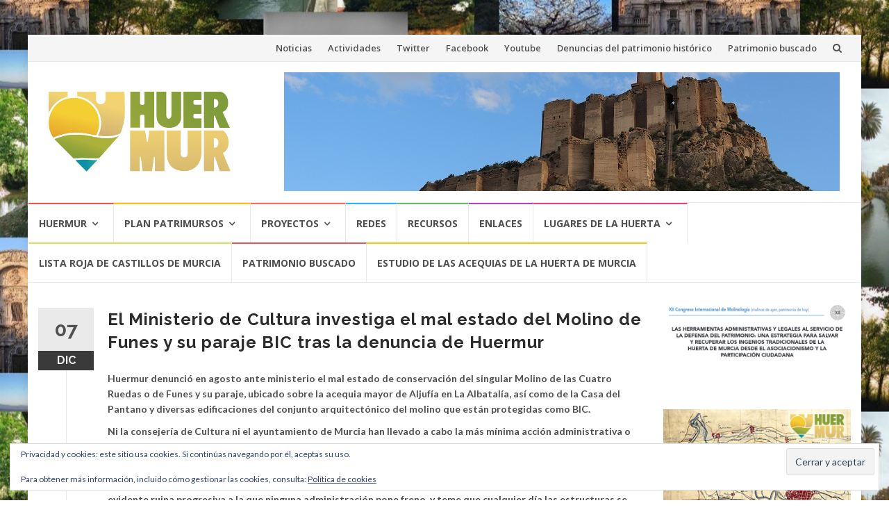

--- FILE ---
content_type: text/html; charset=UTF-8
request_url: http://huermur.es/noticias/el-ministerio-de-cultura-investiga-el-mal-estado-del-molino-de-funes-y-su-paraje-bic-tras-la-denuncia-de-huermur/
body_size: 28482
content:
<!DOCTYPE html>
<html lang="es">
<head>
<meta charset="UTF-8">
<meta name="viewport" content="width=device-width, initial-scale=1">
<link rel="profile" href="http://gmpg.org/xfn/11">
<link rel="pingback" href="http://huermur.es/xmlrpc.php">


<!--/ Open Graphite /-->
<meta property="og:locale" content="es_ES" />
<meta property="og:type" content="" />
<meta property="og:url" content="http://huermur.es/noticias/el-ministerio-de-cultura-investiga-el-mal-estado-del-molino-de-funes-y-su-paraje-bic-tras-la-denuncia-de-huermur/" />
<meta property="og:title" content="" />
<meta property="og:description" content="" />
<meta property="og:site_name" content="HUERMUR" />
<meta property="og:image" content="http://huermur.es/wp-content/uploads/2023/12/Vista-del-paraje-del-Molino-de-Funes-con-la-Casa-del-Pantano-a-la-izq.-Huermur.jpg" />
<meta property="og:image:width" content="1280" />
<meta property="og:image:height" content="853" />

<meta itemprop="description" content="" />
<meta itemprop="image" content="http://huermur.es/wp-content/uploads/2023/12/Vista-del-paraje-del-Molino-de-Funes-con-la-Casa-del-Pantano-a-la-izq.-Huermur.jpg" />

<meta name="twitter:card" content="summary_large_image" />
<meta name="twitter:url" content="http://huermur.es/noticias/el-ministerio-de-cultura-investiga-el-mal-estado-del-molino-de-funes-y-su-paraje-bic-tras-la-denuncia-de-huermur/" />
<meta name="twitter:title" content="" />
<meta name="twitter:description" content="" />
<meta name="twitter:image" content="http://huermur.es/wp-content/uploads/2023/12/Vista-del-paraje-del-Molino-de-Funes-con-la-Casa-del-Pantano-a-la-izq.-Huermur.jpg" />
<meta name="twitter:creator" content="@huermur" />
<meta name="twitter:site" content="HUERMUR" />
<!--/ Open Graphite End /-->

<title>El Ministerio de Cultura investiga el mal estado del Molino de Funes y su paraje BIC tras la denuncia de Huermur &#8211; HUERMUR</title>
<meta name='robots' content='max-image-preview:large' />
<link rel='dns-prefetch' href='//stats.wp.com' />
<link rel='dns-prefetch' href='//fonts.googleapis.com' />
<link rel='dns-prefetch' href='//v0.wordpress.com' />
<link rel='dns-prefetch' href='//jetpack.wordpress.com' />
<link rel='dns-prefetch' href='//s0.wp.com' />
<link rel='dns-prefetch' href='//public-api.wordpress.com' />
<link rel='dns-prefetch' href='//0.gravatar.com' />
<link rel='dns-prefetch' href='//1.gravatar.com' />
<link rel='dns-prefetch' href='//2.gravatar.com' />
<link rel="alternate" type="application/rss+xml" title="HUERMUR &raquo; Feed" href="http://huermur.es/feed/" />
<link rel="alternate" type="application/rss+xml" title="HUERMUR &raquo; Feed de los comentarios" href="http://huermur.es/comments/feed/" />
<link rel="alternate" type="application/rss+xml" title="HUERMUR &raquo; Comentario El Ministerio de Cultura investiga el mal estado del Molino de Funes y su paraje BIC tras la denuncia de Huermur del feed" href="http://huermur.es/noticias/el-ministerio-de-cultura-investiga-el-mal-estado-del-molino-de-funes-y-su-paraje-bic-tras-la-denuncia-de-huermur/feed/" />
<link rel="alternate" title="oEmbed (JSON)" type="application/json+oembed" href="http://huermur.es/wp-json/oembed/1.0/embed?url=http%3A%2F%2Fhuermur.es%2Fnoticias%2Fel-ministerio-de-cultura-investiga-el-mal-estado-del-molino-de-funes-y-su-paraje-bic-tras-la-denuncia-de-huermur%2F" />
<link rel="alternate" title="oEmbed (XML)" type="text/xml+oembed" href="http://huermur.es/wp-json/oembed/1.0/embed?url=http%3A%2F%2Fhuermur.es%2Fnoticias%2Fel-ministerio-de-cultura-investiga-el-mal-estado-del-molino-de-funes-y-su-paraje-bic-tras-la-denuncia-de-huermur%2F&#038;format=xml" />
<style id='wp-img-auto-sizes-contain-inline-css' type='text/css'>
img:is([sizes=auto i],[sizes^="auto," i]){contain-intrinsic-size:3000px 1500px}
/*# sourceURL=wp-img-auto-sizes-contain-inline-css */
</style>
<style id='wp-emoji-styles-inline-css' type='text/css'>

	img.wp-smiley, img.emoji {
		display: inline !important;
		border: none !important;
		box-shadow: none !important;
		height: 1em !important;
		width: 1em !important;
		margin: 0 0.07em !important;
		vertical-align: -0.1em !important;
		background: none !important;
		padding: 0 !important;
	}
/*# sourceURL=wp-emoji-styles-inline-css */
</style>
<style id='wp-block-library-inline-css' type='text/css'>
:root{--wp-block-synced-color:#7a00df;--wp-block-synced-color--rgb:122,0,223;--wp-bound-block-color:var(--wp-block-synced-color);--wp-editor-canvas-background:#ddd;--wp-admin-theme-color:#007cba;--wp-admin-theme-color--rgb:0,124,186;--wp-admin-theme-color-darker-10:#006ba1;--wp-admin-theme-color-darker-10--rgb:0,107,160.5;--wp-admin-theme-color-darker-20:#005a87;--wp-admin-theme-color-darker-20--rgb:0,90,135;--wp-admin-border-width-focus:2px}@media (min-resolution:192dpi){:root{--wp-admin-border-width-focus:1.5px}}.wp-element-button{cursor:pointer}:root .has-very-light-gray-background-color{background-color:#eee}:root .has-very-dark-gray-background-color{background-color:#313131}:root .has-very-light-gray-color{color:#eee}:root .has-very-dark-gray-color{color:#313131}:root .has-vivid-green-cyan-to-vivid-cyan-blue-gradient-background{background:linear-gradient(135deg,#00d084,#0693e3)}:root .has-purple-crush-gradient-background{background:linear-gradient(135deg,#34e2e4,#4721fb 50%,#ab1dfe)}:root .has-hazy-dawn-gradient-background{background:linear-gradient(135deg,#faaca8,#dad0ec)}:root .has-subdued-olive-gradient-background{background:linear-gradient(135deg,#fafae1,#67a671)}:root .has-atomic-cream-gradient-background{background:linear-gradient(135deg,#fdd79a,#004a59)}:root .has-nightshade-gradient-background{background:linear-gradient(135deg,#330968,#31cdcf)}:root .has-midnight-gradient-background{background:linear-gradient(135deg,#020381,#2874fc)}:root{--wp--preset--font-size--normal:16px;--wp--preset--font-size--huge:42px}.has-regular-font-size{font-size:1em}.has-larger-font-size{font-size:2.625em}.has-normal-font-size{font-size:var(--wp--preset--font-size--normal)}.has-huge-font-size{font-size:var(--wp--preset--font-size--huge)}.has-text-align-center{text-align:center}.has-text-align-left{text-align:left}.has-text-align-right{text-align:right}.has-fit-text{white-space:nowrap!important}#end-resizable-editor-section{display:none}.aligncenter{clear:both}.items-justified-left{justify-content:flex-start}.items-justified-center{justify-content:center}.items-justified-right{justify-content:flex-end}.items-justified-space-between{justify-content:space-between}.screen-reader-text{border:0;clip-path:inset(50%);height:1px;margin:-1px;overflow:hidden;padding:0;position:absolute;width:1px;word-wrap:normal!important}.screen-reader-text:focus{background-color:#ddd;clip-path:none;color:#444;display:block;font-size:1em;height:auto;left:5px;line-height:normal;padding:15px 23px 14px;text-decoration:none;top:5px;width:auto;z-index:100000}html :where(.has-border-color){border-style:solid}html :where([style*=border-top-color]){border-top-style:solid}html :where([style*=border-right-color]){border-right-style:solid}html :where([style*=border-bottom-color]){border-bottom-style:solid}html :where([style*=border-left-color]){border-left-style:solid}html :where([style*=border-width]){border-style:solid}html :where([style*=border-top-width]){border-top-style:solid}html :where([style*=border-right-width]){border-right-style:solid}html :where([style*=border-bottom-width]){border-bottom-style:solid}html :where([style*=border-left-width]){border-left-style:solid}html :where(img[class*=wp-image-]){height:auto;max-width:100%}:where(figure){margin:0 0 1em}html :where(.is-position-sticky){--wp-admin--admin-bar--position-offset:var(--wp-admin--admin-bar--height,0px)}@media screen and (max-width:600px){html :where(.is-position-sticky){--wp-admin--admin-bar--position-offset:0px}}

/*# sourceURL=wp-block-library-inline-css */
</style><style id='wp-block-gallery-inline-css' type='text/css'>
.blocks-gallery-grid:not(.has-nested-images),.wp-block-gallery:not(.has-nested-images){display:flex;flex-wrap:wrap;list-style-type:none;margin:0;padding:0}.blocks-gallery-grid:not(.has-nested-images) .blocks-gallery-image,.blocks-gallery-grid:not(.has-nested-images) .blocks-gallery-item,.wp-block-gallery:not(.has-nested-images) .blocks-gallery-image,.wp-block-gallery:not(.has-nested-images) .blocks-gallery-item{display:flex;flex-direction:column;flex-grow:1;justify-content:center;margin:0 1em 1em 0;position:relative;width:calc(50% - 1em)}.blocks-gallery-grid:not(.has-nested-images) .blocks-gallery-image:nth-of-type(2n),.blocks-gallery-grid:not(.has-nested-images) .blocks-gallery-item:nth-of-type(2n),.wp-block-gallery:not(.has-nested-images) .blocks-gallery-image:nth-of-type(2n),.wp-block-gallery:not(.has-nested-images) .blocks-gallery-item:nth-of-type(2n){margin-right:0}.blocks-gallery-grid:not(.has-nested-images) .blocks-gallery-image figure,.blocks-gallery-grid:not(.has-nested-images) .blocks-gallery-item figure,.wp-block-gallery:not(.has-nested-images) .blocks-gallery-image figure,.wp-block-gallery:not(.has-nested-images) .blocks-gallery-item figure{align-items:flex-end;display:flex;height:100%;justify-content:flex-start;margin:0}.blocks-gallery-grid:not(.has-nested-images) .blocks-gallery-image img,.blocks-gallery-grid:not(.has-nested-images) .blocks-gallery-item img,.wp-block-gallery:not(.has-nested-images) .blocks-gallery-image img,.wp-block-gallery:not(.has-nested-images) .blocks-gallery-item img{display:block;height:auto;max-width:100%;width:auto}.blocks-gallery-grid:not(.has-nested-images) .blocks-gallery-image figcaption,.blocks-gallery-grid:not(.has-nested-images) .blocks-gallery-item figcaption,.wp-block-gallery:not(.has-nested-images) .blocks-gallery-image figcaption,.wp-block-gallery:not(.has-nested-images) .blocks-gallery-item figcaption{background:linear-gradient(0deg,#000000b3,#0000004d 70%,#0000);bottom:0;box-sizing:border-box;color:#fff;font-size:.8em;margin:0;max-height:100%;overflow:auto;padding:3em .77em .7em;position:absolute;text-align:center;width:100%;z-index:2}.blocks-gallery-grid:not(.has-nested-images) .blocks-gallery-image figcaption img,.blocks-gallery-grid:not(.has-nested-images) .blocks-gallery-item figcaption img,.wp-block-gallery:not(.has-nested-images) .blocks-gallery-image figcaption img,.wp-block-gallery:not(.has-nested-images) .blocks-gallery-item figcaption img{display:inline}.blocks-gallery-grid:not(.has-nested-images) figcaption,.wp-block-gallery:not(.has-nested-images) figcaption{flex-grow:1}.blocks-gallery-grid:not(.has-nested-images).is-cropped .blocks-gallery-image a,.blocks-gallery-grid:not(.has-nested-images).is-cropped .blocks-gallery-image img,.blocks-gallery-grid:not(.has-nested-images).is-cropped .blocks-gallery-item a,.blocks-gallery-grid:not(.has-nested-images).is-cropped .blocks-gallery-item img,.wp-block-gallery:not(.has-nested-images).is-cropped .blocks-gallery-image a,.wp-block-gallery:not(.has-nested-images).is-cropped .blocks-gallery-image img,.wp-block-gallery:not(.has-nested-images).is-cropped .blocks-gallery-item a,.wp-block-gallery:not(.has-nested-images).is-cropped .blocks-gallery-item img{flex:1;height:100%;object-fit:cover;width:100%}.blocks-gallery-grid:not(.has-nested-images).columns-1 .blocks-gallery-image,.blocks-gallery-grid:not(.has-nested-images).columns-1 .blocks-gallery-item,.wp-block-gallery:not(.has-nested-images).columns-1 .blocks-gallery-image,.wp-block-gallery:not(.has-nested-images).columns-1 .blocks-gallery-item{margin-right:0;width:100%}@media (min-width:600px){.blocks-gallery-grid:not(.has-nested-images).columns-3 .blocks-gallery-image,.blocks-gallery-grid:not(.has-nested-images).columns-3 .blocks-gallery-item,.wp-block-gallery:not(.has-nested-images).columns-3 .blocks-gallery-image,.wp-block-gallery:not(.has-nested-images).columns-3 .blocks-gallery-item{margin-right:1em;width:calc(33.33333% - .66667em)}.blocks-gallery-grid:not(.has-nested-images).columns-4 .blocks-gallery-image,.blocks-gallery-grid:not(.has-nested-images).columns-4 .blocks-gallery-item,.wp-block-gallery:not(.has-nested-images).columns-4 .blocks-gallery-image,.wp-block-gallery:not(.has-nested-images).columns-4 .blocks-gallery-item{margin-right:1em;width:calc(25% - .75em)}.blocks-gallery-grid:not(.has-nested-images).columns-5 .blocks-gallery-image,.blocks-gallery-grid:not(.has-nested-images).columns-5 .blocks-gallery-item,.wp-block-gallery:not(.has-nested-images).columns-5 .blocks-gallery-image,.wp-block-gallery:not(.has-nested-images).columns-5 .blocks-gallery-item{margin-right:1em;width:calc(20% - .8em)}.blocks-gallery-grid:not(.has-nested-images).columns-6 .blocks-gallery-image,.blocks-gallery-grid:not(.has-nested-images).columns-6 .blocks-gallery-item,.wp-block-gallery:not(.has-nested-images).columns-6 .blocks-gallery-image,.wp-block-gallery:not(.has-nested-images).columns-6 .blocks-gallery-item{margin-right:1em;width:calc(16.66667% - .83333em)}.blocks-gallery-grid:not(.has-nested-images).columns-7 .blocks-gallery-image,.blocks-gallery-grid:not(.has-nested-images).columns-7 .blocks-gallery-item,.wp-block-gallery:not(.has-nested-images).columns-7 .blocks-gallery-image,.wp-block-gallery:not(.has-nested-images).columns-7 .blocks-gallery-item{margin-right:1em;width:calc(14.28571% - .85714em)}.blocks-gallery-grid:not(.has-nested-images).columns-8 .blocks-gallery-image,.blocks-gallery-grid:not(.has-nested-images).columns-8 .blocks-gallery-item,.wp-block-gallery:not(.has-nested-images).columns-8 .blocks-gallery-image,.wp-block-gallery:not(.has-nested-images).columns-8 .blocks-gallery-item{margin-right:1em;width:calc(12.5% - .875em)}.blocks-gallery-grid:not(.has-nested-images).columns-1 .blocks-gallery-image:nth-of-type(1n),.blocks-gallery-grid:not(.has-nested-images).columns-1 .blocks-gallery-item:nth-of-type(1n),.blocks-gallery-grid:not(.has-nested-images).columns-2 .blocks-gallery-image:nth-of-type(2n),.blocks-gallery-grid:not(.has-nested-images).columns-2 .blocks-gallery-item:nth-of-type(2n),.blocks-gallery-grid:not(.has-nested-images).columns-3 .blocks-gallery-image:nth-of-type(3n),.blocks-gallery-grid:not(.has-nested-images).columns-3 .blocks-gallery-item:nth-of-type(3n),.blocks-gallery-grid:not(.has-nested-images).columns-4 .blocks-gallery-image:nth-of-type(4n),.blocks-gallery-grid:not(.has-nested-images).columns-4 .blocks-gallery-item:nth-of-type(4n),.blocks-gallery-grid:not(.has-nested-images).columns-5 .blocks-gallery-image:nth-of-type(5n),.blocks-gallery-grid:not(.has-nested-images).columns-5 .blocks-gallery-item:nth-of-type(5n),.blocks-gallery-grid:not(.has-nested-images).columns-6 .blocks-gallery-image:nth-of-type(6n),.blocks-gallery-grid:not(.has-nested-images).columns-6 .blocks-gallery-item:nth-of-type(6n),.blocks-gallery-grid:not(.has-nested-images).columns-7 .blocks-gallery-image:nth-of-type(7n),.blocks-gallery-grid:not(.has-nested-images).columns-7 .blocks-gallery-item:nth-of-type(7n),.blocks-gallery-grid:not(.has-nested-images).columns-8 .blocks-gallery-image:nth-of-type(8n),.blocks-gallery-grid:not(.has-nested-images).columns-8 .blocks-gallery-item:nth-of-type(8n),.wp-block-gallery:not(.has-nested-images).columns-1 .blocks-gallery-image:nth-of-type(1n),.wp-block-gallery:not(.has-nested-images).columns-1 .blocks-gallery-item:nth-of-type(1n),.wp-block-gallery:not(.has-nested-images).columns-2 .blocks-gallery-image:nth-of-type(2n),.wp-block-gallery:not(.has-nested-images).columns-2 .blocks-gallery-item:nth-of-type(2n),.wp-block-gallery:not(.has-nested-images).columns-3 .blocks-gallery-image:nth-of-type(3n),.wp-block-gallery:not(.has-nested-images).columns-3 .blocks-gallery-item:nth-of-type(3n),.wp-block-gallery:not(.has-nested-images).columns-4 .blocks-gallery-image:nth-of-type(4n),.wp-block-gallery:not(.has-nested-images).columns-4 .blocks-gallery-item:nth-of-type(4n),.wp-block-gallery:not(.has-nested-images).columns-5 .blocks-gallery-image:nth-of-type(5n),.wp-block-gallery:not(.has-nested-images).columns-5 .blocks-gallery-item:nth-of-type(5n),.wp-block-gallery:not(.has-nested-images).columns-6 .blocks-gallery-image:nth-of-type(6n),.wp-block-gallery:not(.has-nested-images).columns-6 .blocks-gallery-item:nth-of-type(6n),.wp-block-gallery:not(.has-nested-images).columns-7 .blocks-gallery-image:nth-of-type(7n),.wp-block-gallery:not(.has-nested-images).columns-7 .blocks-gallery-item:nth-of-type(7n),.wp-block-gallery:not(.has-nested-images).columns-8 .blocks-gallery-image:nth-of-type(8n),.wp-block-gallery:not(.has-nested-images).columns-8 .blocks-gallery-item:nth-of-type(8n){margin-right:0}}.blocks-gallery-grid:not(.has-nested-images) .blocks-gallery-image:last-child,.blocks-gallery-grid:not(.has-nested-images) .blocks-gallery-item:last-child,.wp-block-gallery:not(.has-nested-images) .blocks-gallery-image:last-child,.wp-block-gallery:not(.has-nested-images) .blocks-gallery-item:last-child{margin-right:0}.blocks-gallery-grid:not(.has-nested-images).alignleft,.blocks-gallery-grid:not(.has-nested-images).alignright,.wp-block-gallery:not(.has-nested-images).alignleft,.wp-block-gallery:not(.has-nested-images).alignright{max-width:420px;width:100%}.blocks-gallery-grid:not(.has-nested-images).aligncenter .blocks-gallery-item figure,.wp-block-gallery:not(.has-nested-images).aligncenter .blocks-gallery-item figure{justify-content:center}.wp-block-gallery:not(.is-cropped) .blocks-gallery-item{align-self:flex-start}figure.wp-block-gallery.has-nested-images{align-items:normal}.wp-block-gallery.has-nested-images figure.wp-block-image:not(#individual-image){margin:0;width:calc(50% - var(--wp--style--unstable-gallery-gap, 16px)/2)}.wp-block-gallery.has-nested-images figure.wp-block-image{box-sizing:border-box;display:flex;flex-direction:column;flex-grow:1;justify-content:center;max-width:100%;position:relative}.wp-block-gallery.has-nested-images figure.wp-block-image>a,.wp-block-gallery.has-nested-images figure.wp-block-image>div{flex-direction:column;flex-grow:1;margin:0}.wp-block-gallery.has-nested-images figure.wp-block-image img{display:block;height:auto;max-width:100%!important;width:auto}.wp-block-gallery.has-nested-images figure.wp-block-image figcaption,.wp-block-gallery.has-nested-images figure.wp-block-image:has(figcaption):before{bottom:0;left:0;max-height:100%;position:absolute;right:0}.wp-block-gallery.has-nested-images figure.wp-block-image:has(figcaption):before{backdrop-filter:blur(3px);content:"";height:100%;-webkit-mask-image:linear-gradient(0deg,#000 20%,#0000);mask-image:linear-gradient(0deg,#000 20%,#0000);max-height:40%;pointer-events:none}.wp-block-gallery.has-nested-images figure.wp-block-image figcaption{box-sizing:border-box;color:#fff;font-size:13px;margin:0;overflow:auto;padding:1em;text-align:center;text-shadow:0 0 1.5px #000}.wp-block-gallery.has-nested-images figure.wp-block-image figcaption::-webkit-scrollbar{height:12px;width:12px}.wp-block-gallery.has-nested-images figure.wp-block-image figcaption::-webkit-scrollbar-track{background-color:initial}.wp-block-gallery.has-nested-images figure.wp-block-image figcaption::-webkit-scrollbar-thumb{background-clip:padding-box;background-color:initial;border:3px solid #0000;border-radius:8px}.wp-block-gallery.has-nested-images figure.wp-block-image figcaption:focus-within::-webkit-scrollbar-thumb,.wp-block-gallery.has-nested-images figure.wp-block-image figcaption:focus::-webkit-scrollbar-thumb,.wp-block-gallery.has-nested-images figure.wp-block-image figcaption:hover::-webkit-scrollbar-thumb{background-color:#fffc}.wp-block-gallery.has-nested-images figure.wp-block-image figcaption{scrollbar-color:#0000 #0000;scrollbar-gutter:stable both-edges;scrollbar-width:thin}.wp-block-gallery.has-nested-images figure.wp-block-image figcaption:focus,.wp-block-gallery.has-nested-images figure.wp-block-image figcaption:focus-within,.wp-block-gallery.has-nested-images figure.wp-block-image figcaption:hover{scrollbar-color:#fffc #0000}.wp-block-gallery.has-nested-images figure.wp-block-image figcaption{will-change:transform}@media (hover:none){.wp-block-gallery.has-nested-images figure.wp-block-image figcaption{scrollbar-color:#fffc #0000}}.wp-block-gallery.has-nested-images figure.wp-block-image figcaption{background:linear-gradient(0deg,#0006,#0000)}.wp-block-gallery.has-nested-images figure.wp-block-image figcaption img{display:inline}.wp-block-gallery.has-nested-images figure.wp-block-image figcaption a{color:inherit}.wp-block-gallery.has-nested-images figure.wp-block-image.has-custom-border img{box-sizing:border-box}.wp-block-gallery.has-nested-images figure.wp-block-image.has-custom-border>a,.wp-block-gallery.has-nested-images figure.wp-block-image.has-custom-border>div,.wp-block-gallery.has-nested-images figure.wp-block-image.is-style-rounded>a,.wp-block-gallery.has-nested-images figure.wp-block-image.is-style-rounded>div{flex:1 1 auto}.wp-block-gallery.has-nested-images figure.wp-block-image.has-custom-border figcaption,.wp-block-gallery.has-nested-images figure.wp-block-image.is-style-rounded figcaption{background:none;color:inherit;flex:initial;margin:0;padding:10px 10px 9px;position:relative;text-shadow:none}.wp-block-gallery.has-nested-images figure.wp-block-image.has-custom-border:before,.wp-block-gallery.has-nested-images figure.wp-block-image.is-style-rounded:before{content:none}.wp-block-gallery.has-nested-images figcaption{flex-basis:100%;flex-grow:1;text-align:center}.wp-block-gallery.has-nested-images:not(.is-cropped) figure.wp-block-image:not(#individual-image){margin-bottom:auto;margin-top:0}.wp-block-gallery.has-nested-images.is-cropped figure.wp-block-image:not(#individual-image){align-self:inherit}.wp-block-gallery.has-nested-images.is-cropped figure.wp-block-image:not(#individual-image)>a,.wp-block-gallery.has-nested-images.is-cropped figure.wp-block-image:not(#individual-image)>div:not(.components-drop-zone){display:flex}.wp-block-gallery.has-nested-images.is-cropped figure.wp-block-image:not(#individual-image) a,.wp-block-gallery.has-nested-images.is-cropped figure.wp-block-image:not(#individual-image) img{flex:1 0 0%;height:100%;object-fit:cover;width:100%}.wp-block-gallery.has-nested-images.columns-1 figure.wp-block-image:not(#individual-image){width:100%}@media (min-width:600px){.wp-block-gallery.has-nested-images.columns-3 figure.wp-block-image:not(#individual-image){width:calc(33.33333% - var(--wp--style--unstable-gallery-gap, 16px)*.66667)}.wp-block-gallery.has-nested-images.columns-4 figure.wp-block-image:not(#individual-image){width:calc(25% - var(--wp--style--unstable-gallery-gap, 16px)*.75)}.wp-block-gallery.has-nested-images.columns-5 figure.wp-block-image:not(#individual-image){width:calc(20% - var(--wp--style--unstable-gallery-gap, 16px)*.8)}.wp-block-gallery.has-nested-images.columns-6 figure.wp-block-image:not(#individual-image){width:calc(16.66667% - var(--wp--style--unstable-gallery-gap, 16px)*.83333)}.wp-block-gallery.has-nested-images.columns-7 figure.wp-block-image:not(#individual-image){width:calc(14.28571% - var(--wp--style--unstable-gallery-gap, 16px)*.85714)}.wp-block-gallery.has-nested-images.columns-8 figure.wp-block-image:not(#individual-image){width:calc(12.5% - var(--wp--style--unstable-gallery-gap, 16px)*.875)}.wp-block-gallery.has-nested-images.columns-default figure.wp-block-image:not(#individual-image){width:calc(33.33% - var(--wp--style--unstable-gallery-gap, 16px)*.66667)}.wp-block-gallery.has-nested-images.columns-default figure.wp-block-image:not(#individual-image):first-child:nth-last-child(2),.wp-block-gallery.has-nested-images.columns-default figure.wp-block-image:not(#individual-image):first-child:nth-last-child(2)~figure.wp-block-image:not(#individual-image){width:calc(50% - var(--wp--style--unstable-gallery-gap, 16px)*.5)}.wp-block-gallery.has-nested-images.columns-default figure.wp-block-image:not(#individual-image):first-child:last-child{width:100%}}.wp-block-gallery.has-nested-images.alignleft,.wp-block-gallery.has-nested-images.alignright{max-width:420px;width:100%}.wp-block-gallery.has-nested-images.aligncenter{justify-content:center}
/*# sourceURL=http://huermur.es/wp-includes/blocks/gallery/style.min.css */
</style>
<link rel='stylesheet' id='wp-block-heading-css' href='http://huermur.es/wp-includes/blocks/heading/style.min.css?ver=6.9' type='text/css' media='all' />
<style id='wp-block-image-inline-css' type='text/css'>
.wp-block-image>a,.wp-block-image>figure>a{display:inline-block}.wp-block-image img{box-sizing:border-box;height:auto;max-width:100%;vertical-align:bottom}@media not (prefers-reduced-motion){.wp-block-image img.hide{visibility:hidden}.wp-block-image img.show{animation:show-content-image .4s}}.wp-block-image[style*=border-radius] img,.wp-block-image[style*=border-radius]>a{border-radius:inherit}.wp-block-image.has-custom-border img{box-sizing:border-box}.wp-block-image.aligncenter{text-align:center}.wp-block-image.alignfull>a,.wp-block-image.alignwide>a{width:100%}.wp-block-image.alignfull img,.wp-block-image.alignwide img{height:auto;width:100%}.wp-block-image .aligncenter,.wp-block-image .alignleft,.wp-block-image .alignright,.wp-block-image.aligncenter,.wp-block-image.alignleft,.wp-block-image.alignright{display:table}.wp-block-image .aligncenter>figcaption,.wp-block-image .alignleft>figcaption,.wp-block-image .alignright>figcaption,.wp-block-image.aligncenter>figcaption,.wp-block-image.alignleft>figcaption,.wp-block-image.alignright>figcaption{caption-side:bottom;display:table-caption}.wp-block-image .alignleft{float:left;margin:.5em 1em .5em 0}.wp-block-image .alignright{float:right;margin:.5em 0 .5em 1em}.wp-block-image .aligncenter{margin-left:auto;margin-right:auto}.wp-block-image :where(figcaption){margin-bottom:1em;margin-top:.5em}.wp-block-image.is-style-circle-mask img{border-radius:9999px}@supports ((-webkit-mask-image:none) or (mask-image:none)) or (-webkit-mask-image:none){.wp-block-image.is-style-circle-mask img{border-radius:0;-webkit-mask-image:url('data:image/svg+xml;utf8,<svg viewBox="0 0 100 100" xmlns="http://www.w3.org/2000/svg"><circle cx="50" cy="50" r="50"/></svg>');mask-image:url('data:image/svg+xml;utf8,<svg viewBox="0 0 100 100" xmlns="http://www.w3.org/2000/svg"><circle cx="50" cy="50" r="50"/></svg>');mask-mode:alpha;-webkit-mask-position:center;mask-position:center;-webkit-mask-repeat:no-repeat;mask-repeat:no-repeat;-webkit-mask-size:contain;mask-size:contain}}:root :where(.wp-block-image.is-style-rounded img,.wp-block-image .is-style-rounded img){border-radius:9999px}.wp-block-image figure{margin:0}.wp-lightbox-container{display:flex;flex-direction:column;position:relative}.wp-lightbox-container img{cursor:zoom-in}.wp-lightbox-container img:hover+button{opacity:1}.wp-lightbox-container button{align-items:center;backdrop-filter:blur(16px) saturate(180%);background-color:#5a5a5a40;border:none;border-radius:4px;cursor:zoom-in;display:flex;height:20px;justify-content:center;opacity:0;padding:0;position:absolute;right:16px;text-align:center;top:16px;width:20px;z-index:100}@media not (prefers-reduced-motion){.wp-lightbox-container button{transition:opacity .2s ease}}.wp-lightbox-container button:focus-visible{outline:3px auto #5a5a5a40;outline:3px auto -webkit-focus-ring-color;outline-offset:3px}.wp-lightbox-container button:hover{cursor:pointer;opacity:1}.wp-lightbox-container button:focus{opacity:1}.wp-lightbox-container button:focus,.wp-lightbox-container button:hover,.wp-lightbox-container button:not(:hover):not(:active):not(.has-background){background-color:#5a5a5a40;border:none}.wp-lightbox-overlay{box-sizing:border-box;cursor:zoom-out;height:100vh;left:0;overflow:hidden;position:fixed;top:0;visibility:hidden;width:100%;z-index:100000}.wp-lightbox-overlay .close-button{align-items:center;cursor:pointer;display:flex;justify-content:center;min-height:40px;min-width:40px;padding:0;position:absolute;right:calc(env(safe-area-inset-right) + 16px);top:calc(env(safe-area-inset-top) + 16px);z-index:5000000}.wp-lightbox-overlay .close-button:focus,.wp-lightbox-overlay .close-button:hover,.wp-lightbox-overlay .close-button:not(:hover):not(:active):not(.has-background){background:none;border:none}.wp-lightbox-overlay .lightbox-image-container{height:var(--wp--lightbox-container-height);left:50%;overflow:hidden;position:absolute;top:50%;transform:translate(-50%,-50%);transform-origin:top left;width:var(--wp--lightbox-container-width);z-index:9999999999}.wp-lightbox-overlay .wp-block-image{align-items:center;box-sizing:border-box;display:flex;height:100%;justify-content:center;margin:0;position:relative;transform-origin:0 0;width:100%;z-index:3000000}.wp-lightbox-overlay .wp-block-image img{height:var(--wp--lightbox-image-height);min-height:var(--wp--lightbox-image-height);min-width:var(--wp--lightbox-image-width);width:var(--wp--lightbox-image-width)}.wp-lightbox-overlay .wp-block-image figcaption{display:none}.wp-lightbox-overlay button{background:none;border:none}.wp-lightbox-overlay .scrim{background-color:#fff;height:100%;opacity:.9;position:absolute;width:100%;z-index:2000000}.wp-lightbox-overlay.active{visibility:visible}@media not (prefers-reduced-motion){.wp-lightbox-overlay.active{animation:turn-on-visibility .25s both}.wp-lightbox-overlay.active img{animation:turn-on-visibility .35s both}.wp-lightbox-overlay.show-closing-animation:not(.active){animation:turn-off-visibility .35s both}.wp-lightbox-overlay.show-closing-animation:not(.active) img{animation:turn-off-visibility .25s both}.wp-lightbox-overlay.zoom.active{animation:none;opacity:1;visibility:visible}.wp-lightbox-overlay.zoom.active .lightbox-image-container{animation:lightbox-zoom-in .4s}.wp-lightbox-overlay.zoom.active .lightbox-image-container img{animation:none}.wp-lightbox-overlay.zoom.active .scrim{animation:turn-on-visibility .4s forwards}.wp-lightbox-overlay.zoom.show-closing-animation:not(.active){animation:none}.wp-lightbox-overlay.zoom.show-closing-animation:not(.active) .lightbox-image-container{animation:lightbox-zoom-out .4s}.wp-lightbox-overlay.zoom.show-closing-animation:not(.active) .lightbox-image-container img{animation:none}.wp-lightbox-overlay.zoom.show-closing-animation:not(.active) .scrim{animation:turn-off-visibility .4s forwards}}@keyframes show-content-image{0%{visibility:hidden}99%{visibility:hidden}to{visibility:visible}}@keyframes turn-on-visibility{0%{opacity:0}to{opacity:1}}@keyframes turn-off-visibility{0%{opacity:1;visibility:visible}99%{opacity:0;visibility:visible}to{opacity:0;visibility:hidden}}@keyframes lightbox-zoom-in{0%{transform:translate(calc((-100vw + var(--wp--lightbox-scrollbar-width))/2 + var(--wp--lightbox-initial-left-position)),calc(-50vh + var(--wp--lightbox-initial-top-position))) scale(var(--wp--lightbox-scale))}to{transform:translate(-50%,-50%) scale(1)}}@keyframes lightbox-zoom-out{0%{transform:translate(-50%,-50%) scale(1);visibility:visible}99%{visibility:visible}to{transform:translate(calc((-100vw + var(--wp--lightbox-scrollbar-width))/2 + var(--wp--lightbox-initial-left-position)),calc(-50vh + var(--wp--lightbox-initial-top-position))) scale(var(--wp--lightbox-scale));visibility:hidden}}
/*# sourceURL=http://huermur.es/wp-includes/blocks/image/style.min.css */
</style>
<style id='wp-block-embed-inline-css' type='text/css'>
.wp-block-embed.alignleft,.wp-block-embed.alignright,.wp-block[data-align=left]>[data-type="core/embed"],.wp-block[data-align=right]>[data-type="core/embed"]{max-width:360px;width:100%}.wp-block-embed.alignleft .wp-block-embed__wrapper,.wp-block-embed.alignright .wp-block-embed__wrapper,.wp-block[data-align=left]>[data-type="core/embed"] .wp-block-embed__wrapper,.wp-block[data-align=right]>[data-type="core/embed"] .wp-block-embed__wrapper{min-width:280px}.wp-block-cover .wp-block-embed{min-height:240px;min-width:320px}.wp-block-embed{overflow-wrap:break-word}.wp-block-embed :where(figcaption){margin-bottom:1em;margin-top:.5em}.wp-block-embed iframe{max-width:100%}.wp-block-embed__wrapper{position:relative}.wp-embed-responsive .wp-has-aspect-ratio .wp-block-embed__wrapper:before{content:"";display:block;padding-top:50%}.wp-embed-responsive .wp-has-aspect-ratio iframe{bottom:0;height:100%;left:0;position:absolute;right:0;top:0;width:100%}.wp-embed-responsive .wp-embed-aspect-21-9 .wp-block-embed__wrapper:before{padding-top:42.85%}.wp-embed-responsive .wp-embed-aspect-18-9 .wp-block-embed__wrapper:before{padding-top:50%}.wp-embed-responsive .wp-embed-aspect-16-9 .wp-block-embed__wrapper:before{padding-top:56.25%}.wp-embed-responsive .wp-embed-aspect-4-3 .wp-block-embed__wrapper:before{padding-top:75%}.wp-embed-responsive .wp-embed-aspect-1-1 .wp-block-embed__wrapper:before{padding-top:100%}.wp-embed-responsive .wp-embed-aspect-9-16 .wp-block-embed__wrapper:before{padding-top:177.77%}.wp-embed-responsive .wp-embed-aspect-1-2 .wp-block-embed__wrapper:before{padding-top:200%}
/*# sourceURL=http://huermur.es/wp-includes/blocks/embed/style.min.css */
</style>
<link rel='stylesheet' id='wp-block-group-css' href='http://huermur.es/wp-includes/blocks/group/style.min.css?ver=6.9' type='text/css' media='all' />
<style id='wp-block-paragraph-inline-css' type='text/css'>
.is-small-text{font-size:.875em}.is-regular-text{font-size:1em}.is-large-text{font-size:2.25em}.is-larger-text{font-size:3em}.has-drop-cap:not(:focus):first-letter{float:left;font-size:8.4em;font-style:normal;font-weight:100;line-height:.68;margin:.05em .1em 0 0;text-transform:uppercase}body.rtl .has-drop-cap:not(:focus):first-letter{float:none;margin-left:.1em}p.has-drop-cap.has-background{overflow:hidden}:root :where(p.has-background){padding:1.25em 2.375em}:where(p.has-text-color:not(.has-link-color)) a{color:inherit}p.has-text-align-left[style*="writing-mode:vertical-lr"],p.has-text-align-right[style*="writing-mode:vertical-rl"]{rotate:180deg}
/*# sourceURL=http://huermur.es/wp-includes/blocks/paragraph/style.min.css */
</style>
<style id='global-styles-inline-css' type='text/css'>
:root{--wp--preset--aspect-ratio--square: 1;--wp--preset--aspect-ratio--4-3: 4/3;--wp--preset--aspect-ratio--3-4: 3/4;--wp--preset--aspect-ratio--3-2: 3/2;--wp--preset--aspect-ratio--2-3: 2/3;--wp--preset--aspect-ratio--16-9: 16/9;--wp--preset--aspect-ratio--9-16: 9/16;--wp--preset--color--black: #000000;--wp--preset--color--cyan-bluish-gray: #abb8c3;--wp--preset--color--white: #ffffff;--wp--preset--color--pale-pink: #f78da7;--wp--preset--color--vivid-red: #cf2e2e;--wp--preset--color--luminous-vivid-orange: #ff6900;--wp--preset--color--luminous-vivid-amber: #fcb900;--wp--preset--color--light-green-cyan: #7bdcb5;--wp--preset--color--vivid-green-cyan: #00d084;--wp--preset--color--pale-cyan-blue: #8ed1fc;--wp--preset--color--vivid-cyan-blue: #0693e3;--wp--preset--color--vivid-purple: #9b51e0;--wp--preset--gradient--vivid-cyan-blue-to-vivid-purple: linear-gradient(135deg,rgb(6,147,227) 0%,rgb(155,81,224) 100%);--wp--preset--gradient--light-green-cyan-to-vivid-green-cyan: linear-gradient(135deg,rgb(122,220,180) 0%,rgb(0,208,130) 100%);--wp--preset--gradient--luminous-vivid-amber-to-luminous-vivid-orange: linear-gradient(135deg,rgb(252,185,0) 0%,rgb(255,105,0) 100%);--wp--preset--gradient--luminous-vivid-orange-to-vivid-red: linear-gradient(135deg,rgb(255,105,0) 0%,rgb(207,46,46) 100%);--wp--preset--gradient--very-light-gray-to-cyan-bluish-gray: linear-gradient(135deg,rgb(238,238,238) 0%,rgb(169,184,195) 100%);--wp--preset--gradient--cool-to-warm-spectrum: linear-gradient(135deg,rgb(74,234,220) 0%,rgb(151,120,209) 20%,rgb(207,42,186) 40%,rgb(238,44,130) 60%,rgb(251,105,98) 80%,rgb(254,248,76) 100%);--wp--preset--gradient--blush-light-purple: linear-gradient(135deg,rgb(255,206,236) 0%,rgb(152,150,240) 100%);--wp--preset--gradient--blush-bordeaux: linear-gradient(135deg,rgb(254,205,165) 0%,rgb(254,45,45) 50%,rgb(107,0,62) 100%);--wp--preset--gradient--luminous-dusk: linear-gradient(135deg,rgb(255,203,112) 0%,rgb(199,81,192) 50%,rgb(65,88,208) 100%);--wp--preset--gradient--pale-ocean: linear-gradient(135deg,rgb(255,245,203) 0%,rgb(182,227,212) 50%,rgb(51,167,181) 100%);--wp--preset--gradient--electric-grass: linear-gradient(135deg,rgb(202,248,128) 0%,rgb(113,206,126) 100%);--wp--preset--gradient--midnight: linear-gradient(135deg,rgb(2,3,129) 0%,rgb(40,116,252) 100%);--wp--preset--font-size--small: 13px;--wp--preset--font-size--medium: 20px;--wp--preset--font-size--large: 36px;--wp--preset--font-size--x-large: 42px;--wp--preset--spacing--20: 0.44rem;--wp--preset--spacing--30: 0.67rem;--wp--preset--spacing--40: 1rem;--wp--preset--spacing--50: 1.5rem;--wp--preset--spacing--60: 2.25rem;--wp--preset--spacing--70: 3.38rem;--wp--preset--spacing--80: 5.06rem;--wp--preset--shadow--natural: 6px 6px 9px rgba(0, 0, 0, 0.2);--wp--preset--shadow--deep: 12px 12px 50px rgba(0, 0, 0, 0.4);--wp--preset--shadow--sharp: 6px 6px 0px rgba(0, 0, 0, 0.2);--wp--preset--shadow--outlined: 6px 6px 0px -3px rgb(255, 255, 255), 6px 6px rgb(0, 0, 0);--wp--preset--shadow--crisp: 6px 6px 0px rgb(0, 0, 0);}:where(.is-layout-flex){gap: 0.5em;}:where(.is-layout-grid){gap: 0.5em;}body .is-layout-flex{display: flex;}.is-layout-flex{flex-wrap: wrap;align-items: center;}.is-layout-flex > :is(*, div){margin: 0;}body .is-layout-grid{display: grid;}.is-layout-grid > :is(*, div){margin: 0;}:where(.wp-block-columns.is-layout-flex){gap: 2em;}:where(.wp-block-columns.is-layout-grid){gap: 2em;}:where(.wp-block-post-template.is-layout-flex){gap: 1.25em;}:where(.wp-block-post-template.is-layout-grid){gap: 1.25em;}.has-black-color{color: var(--wp--preset--color--black) !important;}.has-cyan-bluish-gray-color{color: var(--wp--preset--color--cyan-bluish-gray) !important;}.has-white-color{color: var(--wp--preset--color--white) !important;}.has-pale-pink-color{color: var(--wp--preset--color--pale-pink) !important;}.has-vivid-red-color{color: var(--wp--preset--color--vivid-red) !important;}.has-luminous-vivid-orange-color{color: var(--wp--preset--color--luminous-vivid-orange) !important;}.has-luminous-vivid-amber-color{color: var(--wp--preset--color--luminous-vivid-amber) !important;}.has-light-green-cyan-color{color: var(--wp--preset--color--light-green-cyan) !important;}.has-vivid-green-cyan-color{color: var(--wp--preset--color--vivid-green-cyan) !important;}.has-pale-cyan-blue-color{color: var(--wp--preset--color--pale-cyan-blue) !important;}.has-vivid-cyan-blue-color{color: var(--wp--preset--color--vivid-cyan-blue) !important;}.has-vivid-purple-color{color: var(--wp--preset--color--vivid-purple) !important;}.has-black-background-color{background-color: var(--wp--preset--color--black) !important;}.has-cyan-bluish-gray-background-color{background-color: var(--wp--preset--color--cyan-bluish-gray) !important;}.has-white-background-color{background-color: var(--wp--preset--color--white) !important;}.has-pale-pink-background-color{background-color: var(--wp--preset--color--pale-pink) !important;}.has-vivid-red-background-color{background-color: var(--wp--preset--color--vivid-red) !important;}.has-luminous-vivid-orange-background-color{background-color: var(--wp--preset--color--luminous-vivid-orange) !important;}.has-luminous-vivid-amber-background-color{background-color: var(--wp--preset--color--luminous-vivid-amber) !important;}.has-light-green-cyan-background-color{background-color: var(--wp--preset--color--light-green-cyan) !important;}.has-vivid-green-cyan-background-color{background-color: var(--wp--preset--color--vivid-green-cyan) !important;}.has-pale-cyan-blue-background-color{background-color: var(--wp--preset--color--pale-cyan-blue) !important;}.has-vivid-cyan-blue-background-color{background-color: var(--wp--preset--color--vivid-cyan-blue) !important;}.has-vivid-purple-background-color{background-color: var(--wp--preset--color--vivid-purple) !important;}.has-black-border-color{border-color: var(--wp--preset--color--black) !important;}.has-cyan-bluish-gray-border-color{border-color: var(--wp--preset--color--cyan-bluish-gray) !important;}.has-white-border-color{border-color: var(--wp--preset--color--white) !important;}.has-pale-pink-border-color{border-color: var(--wp--preset--color--pale-pink) !important;}.has-vivid-red-border-color{border-color: var(--wp--preset--color--vivid-red) !important;}.has-luminous-vivid-orange-border-color{border-color: var(--wp--preset--color--luminous-vivid-orange) !important;}.has-luminous-vivid-amber-border-color{border-color: var(--wp--preset--color--luminous-vivid-amber) !important;}.has-light-green-cyan-border-color{border-color: var(--wp--preset--color--light-green-cyan) !important;}.has-vivid-green-cyan-border-color{border-color: var(--wp--preset--color--vivid-green-cyan) !important;}.has-pale-cyan-blue-border-color{border-color: var(--wp--preset--color--pale-cyan-blue) !important;}.has-vivid-cyan-blue-border-color{border-color: var(--wp--preset--color--vivid-cyan-blue) !important;}.has-vivid-purple-border-color{border-color: var(--wp--preset--color--vivid-purple) !important;}.has-vivid-cyan-blue-to-vivid-purple-gradient-background{background: var(--wp--preset--gradient--vivid-cyan-blue-to-vivid-purple) !important;}.has-light-green-cyan-to-vivid-green-cyan-gradient-background{background: var(--wp--preset--gradient--light-green-cyan-to-vivid-green-cyan) !important;}.has-luminous-vivid-amber-to-luminous-vivid-orange-gradient-background{background: var(--wp--preset--gradient--luminous-vivid-amber-to-luminous-vivid-orange) !important;}.has-luminous-vivid-orange-to-vivid-red-gradient-background{background: var(--wp--preset--gradient--luminous-vivid-orange-to-vivid-red) !important;}.has-very-light-gray-to-cyan-bluish-gray-gradient-background{background: var(--wp--preset--gradient--very-light-gray-to-cyan-bluish-gray) !important;}.has-cool-to-warm-spectrum-gradient-background{background: var(--wp--preset--gradient--cool-to-warm-spectrum) !important;}.has-blush-light-purple-gradient-background{background: var(--wp--preset--gradient--blush-light-purple) !important;}.has-blush-bordeaux-gradient-background{background: var(--wp--preset--gradient--blush-bordeaux) !important;}.has-luminous-dusk-gradient-background{background: var(--wp--preset--gradient--luminous-dusk) !important;}.has-pale-ocean-gradient-background{background: var(--wp--preset--gradient--pale-ocean) !important;}.has-electric-grass-gradient-background{background: var(--wp--preset--gradient--electric-grass) !important;}.has-midnight-gradient-background{background: var(--wp--preset--gradient--midnight) !important;}.has-small-font-size{font-size: var(--wp--preset--font-size--small) !important;}.has-medium-font-size{font-size: var(--wp--preset--font-size--medium) !important;}.has-large-font-size{font-size: var(--wp--preset--font-size--large) !important;}.has-x-large-font-size{font-size: var(--wp--preset--font-size--x-large) !important;}
/*# sourceURL=global-styles-inline-css */
</style>
<style id='core-block-supports-inline-css' type='text/css'>
.wp-block-gallery.wp-block-gallery-1{--wp--style--unstable-gallery-gap:var( --wp--style--gallery-gap-default, var( --gallery-block--gutter-size, var( --wp--style--block-gap, 0.5em ) ) );gap:var( --wp--style--gallery-gap-default, var( --gallery-block--gutter-size, var( --wp--style--block-gap, 0.5em ) ) );}
/*# sourceURL=core-block-supports-inline-css */
</style>

<style id='classic-theme-styles-inline-css' type='text/css'>
/*! This file is auto-generated */
.wp-block-button__link{color:#fff;background-color:#32373c;border-radius:9999px;box-shadow:none;text-decoration:none;padding:calc(.667em + 2px) calc(1.333em + 2px);font-size:1.125em}.wp-block-file__button{background:#32373c;color:#fff;text-decoration:none}
/*# sourceURL=/wp-includes/css/classic-themes.min.css */
</style>
<link rel='stylesheet' id='islemag-bootstrap-css' href='http://huermur.es/wp-content/themes/islemag/css/bootstrap.min.css?ver=3.3.5' type='text/css' media='all' />
<link rel='stylesheet' id='islemag-style-css' href='http://huermur.es/wp-content/themes/islemag/style.css?ver=6.9' type='text/css' media='all' />
<link rel='stylesheet' id='islemag-fontawesome-css' href='http://huermur.es/wp-content/themes/islemag/css/font-awesome.min.css?ver=4.4.0' type='text/css' media='all' />
<link rel='stylesheet' id='islemag-fonts-css' href='//fonts.googleapis.com/css?family=Lato%3A400%2C700%7CRaleway%3A400%2C500%2C600%2C700%7COpen+Sans%3A400%2C700%2C600&#038;subset=latin%2Clatin-ext' type='text/css' media='all' />
<link rel='stylesheet' id='subscribe-modal-css-css' href='http://huermur.es/wp-content/plugins/jetpack/modules/subscriptions/subscribe-modal/subscribe-modal.css?ver=15.3.1' type='text/css' media='all' />
<style id='jetpack_facebook_likebox-inline-css' type='text/css'>
.widget_facebook_likebox {
	overflow: hidden;
}

/*# sourceURL=http://huermur.es/wp-content/plugins/jetpack/modules/widgets/facebook-likebox/style.css */
</style>
<link rel='stylesheet' id='sharedaddy-css' href='http://huermur.es/wp-content/plugins/jetpack/modules/sharedaddy/sharing.css?ver=15.3.1' type='text/css' media='all' />
<link rel='stylesheet' id='social-logos-css' href='http://huermur.es/wp-content/plugins/jetpack/_inc/social-logos/social-logos.min.css?ver=15.3.1' type='text/css' media='all' />
<script type="text/javascript" src="http://huermur.es/wp-includes/js/jquery/jquery.min.js?ver=3.7.1" id="jquery-core-js"></script>
<script type="text/javascript" src="http://huermur.es/wp-includes/js/jquery/jquery-migrate.min.js?ver=3.4.1" id="jquery-migrate-js"></script>
<link rel="https://api.w.org/" href="http://huermur.es/wp-json/" /><link rel="alternate" title="JSON" type="application/json" href="http://huermur.es/wp-json/wp/v2/posts/2900" /><link rel="EditURI" type="application/rsd+xml" title="RSD" href="http://huermur.es/xmlrpc.php?rsd" />
<meta name="generator" content="WordPress 6.9" />
<link rel="canonical" href="http://huermur.es/noticias/el-ministerio-de-cultura-investiga-el-mal-estado-del-molino-de-funes-y-su-paraje-bic-tras-la-denuncia-de-huermur/" />
<link rel='shortlink' href='http://huermur.es/?p=2900' />
	<style>img#wpstats{display:none}</style>
		<style type="text/css" id="custom-background-css">
body.custom-background { background-image: url("http://huermur.es/wp-content/uploads/2019/08/Mosaico-huerta-de-Murcia-Huermur-2019-1024x549-2.jpg"); background-position: center center; background-size: auto; background-repeat: repeat; background-attachment: fixed; }
</style>
	<link rel="icon" href="http://huermur.es/wp-content/uploads/2019/08/cropped-FC762A1B19894BBEB6756A3D0FB0A657-32x32.png" sizes="32x32" />
<link rel="icon" href="http://huermur.es/wp-content/uploads/2019/08/cropped-FC762A1B19894BBEB6756A3D0FB0A657-192x192.png" sizes="192x192" />
<link rel="apple-touch-icon" href="http://huermur.es/wp-content/uploads/2019/08/cropped-FC762A1B19894BBEB6756A3D0FB0A657-180x180.png" />
<meta name="msapplication-TileImage" content="http://huermur.es/wp-content/uploads/2019/08/cropped-FC762A1B19894BBEB6756A3D0FB0A657-270x270.png" />
<style type="text/css">.title-border span { color: #2b2b2b }.post .entry-title, .post h1, .post h2, .post h3, .post h4, .post h5, .post h6, .post h1 a, .post h2 a, .post h3 a, .post h4 a, .post h5 a, .post h6 a { color: #2b2b2b }.page-header h1 { color: #2b2b2b }.sidebar .widget li a, .islemag-content-right, .islemag-content-right a, .post .entry-content, .post .entry-content p,
		 .post .entry-cats, .post .entry-cats a, .post .entry-comments.post .entry-separator, .post .entry-footer a,
		 .post .entry-footer span, .post .entry-footer .entry-cats, .post .entry-footer .entry-cats a, .author-content { color: ##454545}.islemag-top-container .entry-block .entry-overlay-meta .entry-title a { color: #ffffff }.islemag-top-container .entry-overlay-meta .entry-overlay-date { color: #ffffff }.islemag-top-container .entry-overlay-meta .entry-separator { color: #ffffff }.islemag-top-container .entry-overlay-meta > a { color: #ffffff }.home.blog .islemag-content-left .entry-title a, .blog-related-carousel .entry-title a { color: #454545 }.islemag-content-left .entry-meta, .islemag-content-left .blog-related-carousel .entry-content p,
		.islemag-content-left .blog-related-carousel .entry-cats .entry-label, .islemag-content-left .blog-related-carousel .entry-cats a,
		.islemag-content-left .blog-related-carousel > a, .islemag-content-left .blog-related-carousel .entry-footer > a { color: #454545 }.islemag-content-left .entry-meta .entry-separator { color: #454545 }.islemag-content-left .entry-meta a { color: #454545 }.islemag-content-left .islemag-template3 .col-sm-6 .entry-overlay p { color: #454545 }</style><!-- Global site tag (gtag.js) - Google Analytics -->
<script async src="https://www.googletagmanager.com/gtag/js?id=UA-11829375-1"></script>
<script>
  window.dataLayer = window.dataLayer || [];
  function gtag(){dataLayer.push(arguments);}
  gtag('js', new Date());

  gtag('config', 'UA-11829375-1');
</script>
<link rel='stylesheet' id='jetpack-responsive-videos-css' href='http://huermur.es/wp-content/plugins/jetpack/jetpack_vendor/automattic/jetpack-classic-theme-helper/dist/responsive-videos/responsive-videos.css?minify=false&#038;ver=4fbf400e55121e7e87cb' type='text/css' media='all' />
<link rel='stylesheet' id='eu-cookie-law-style-css' href='http://huermur.es/wp-content/plugins/jetpack/modules/widgets/eu-cookie-law/style.css?ver=15.3.1' type='text/css' media='all' />
<link rel='stylesheet' id='genericons-css' href='http://huermur.es/wp-content/plugins/jetpack/_inc/genericons/genericons/genericons.css?ver=3.1' type='text/css' media='all' />
<link rel='stylesheet' id='jetpack_social_media_icons_widget-css' href='http://huermur.es/wp-content/plugins/jetpack/modules/widgets/social-media-icons/style.css?ver=20150602' type='text/css' media='all' />
<link rel='stylesheet' id='jetpack-block-subscriptions-css' href='http://huermur.es/wp-content/plugins/jetpack/_inc/blocks/subscriptions/view.css?minify=false&#038;ver=15.3.1' type='text/css' media='all' />
</head>

<body class="wp-singular post-template-default single single-post postid-2900 single-format-standard custom-background wp-custom-logo wp-theme-islemag group-blog">
		<div id="wrapper" 
	class="boxed">

		<header id="header" class="site-header" role="banner">
						<div 
			class="navbar-top container-fluid">
								<div class="navbar-left social-icons">
									</div>

				<button type="button" class="navbar-btn"><i class="fa fa-search"></i></button>

				<div class="navbar-right">
					<div id="navbar" class="navbar">
						<nav id="top-navigation" class="navigation top-navigation" role="navigation">
							<button class="menu-toggle">Menú</button>
							<a class="screen-reader-text skip-link" href="#content" title="Saltar al contenido">Saltar al contenido</a>
							<div class="menu-cabecera-container"><ul id="primary-menu" class="nav-menu"><li id="menu-item-171" class="menu-item menu-item-type-taxonomy menu-item-object-category current-post-ancestor current-menu-parent current-post-parent menu-item-171"><a href="http://huermur.es/category/noticias/">Noticias</a></li>
<li id="menu-item-172" class="menu-item menu-item-type-taxonomy menu-item-object-category menu-item-172"><a href="http://huermur.es/category/actividades/">Actividades</a></li>
<li id="menu-item-167" class="menu-item menu-item-type-custom menu-item-object-custom menu-item-167"><a href="http://twitter.com/huermur">Twitter</a></li>
<li id="menu-item-168" class="menu-item menu-item-type-custom menu-item-object-custom menu-item-168"><a href="http://facebook.com/huermur">Facebook</a></li>
<li id="menu-item-169" class="menu-item menu-item-type-custom menu-item-object-custom menu-item-169"><a href="http://youtube.com/huermur">Youtube</a></li>
<li id="menu-item-170" class="menu-item menu-item-type-post_type menu-item-object-page menu-item-170"><a href="http://huermur.es/plan-patrimursos/denuncias/">Denuncias del patrimonio histórico</a></li>
<li id="menu-item-1627" class="menu-item menu-item-type-post_type menu-item-object-page menu-item-1627"><a href="http://huermur.es/patrimonio-buscado/">Patrimonio buscado</a></li>
</ul></div>						</nav><!-- #site-navigation -->
					</div><!-- #navbar -->
				</div>
				<div class="navbar-white top" id="header-search-form">
					
<form class="navbar-form" role="search" action="http://huermur.es/">
	<span class="screen-reader-text">Buscar por:</span>
	<input type="search" id="s" name="s" class="form-control" placeholder="Busca aquí…" title="Buscar por:">
	<button type="submit" title="Search"><i class="fa fa-search"></i></button>
</form>
				</div><!-- End #header-search-form -->
							</div>

			<div class="header-content clearfix">
								<div class="col-md-3 col-sm-3 col-xs-12 navbar-brand">
					<a href="http://huermur.es/" class="custom-logo-link" rel="home"><img width="865" height="379" src="http://huermur.es/wp-content/uploads/2019/08/cropped-LOGO_COMPLEO@2x-8.png" class="custom-logo" alt="HUERMUR" decoding="async" fetchpriority="high" srcset="http://huermur.es/wp-content/uploads/2019/08/cropped-LOGO_COMPLEO@2x-8.png 865w, http://huermur.es/wp-content/uploads/2019/08/cropped-LOGO_COMPLEO@2x-8-300x131.png 300w, http://huermur.es/wp-content/uploads/2019/08/cropped-LOGO_COMPLEO@2x-8-768x336.png 768w, http://huermur.es/wp-content/uploads/2019/08/cropped-LOGO_COMPLEO@2x-8-110x48.png 110w, http://huermur.es/wp-content/uploads/2019/08/cropped-LOGO_COMPLEO@2x-8-420x184.png 420w, http://huermur.es/wp-content/uploads/2019/08/cropped-LOGO_COMPLEO@2x-8-770x337.png 770w" sizes="(max-width: 865px) 100vw, 865px" /></a><div class="header-logo-wrap text-header islemag_only_customizer"><p itemprop="headline" id="site-title" class="site-title"><a href="http://huermur.es/" title="HUERMUR" rel="home">HUERMUR</a></p><p itemprop="description" id="site-description" class="site-description">Asociaci&oacute;n para la Conservaci&oacute;n del Patrimonio de la Huerta de Murcia</p></div>				</div>

				<div class="col-md-9 col-sm-9 col-xs-12 islemag-banner">
					<div id="islemag_content_ad-widget-3" class="widget islemag_content_ad"><div class="islemag-ad-banner-content"><img src="http://huermur.es/wp-content/uploads/2019/08/mini-3.jpg" /></div></div>				</div>
							</div>

									<div id="navbar" class="navbar 
			islemag-sticky">
				<nav id="site-navigation" class="navigation main-navigation" role="navigation">
					<button class="menu-toggle">Menú</button>
					<a class="screen-reader-text skip-link" href="#content" title="Saltar al contenido">Saltar al contenido</a>
					<div id="primary-menu" class="nav-menu"><ul>
<li class="page_item page-item-10 page_item_has_children"><a href="http://huermur.es/la-asociacion/">Huermur</a>
<ul class='children'>
	<li class="page_item page-item-14"><a href="http://huermur.es/la-asociacion/reconocimientos/">Reconocimientos</a></li>
	<li class="page_item page-item-18"><a href="http://huermur.es/la-asociacion/trayectoria/">Trayectoria</a></li>
</ul>
</li>
<li class="page_item page-item-37 page_item_has_children"><a href="http://huermur.es/plan-patrimursos/">Plan PatrimurSOS</a>
<ul class='children'>
	<li class="page_item page-item-72"><a href="http://huermur.es/plan-patrimursos/catalogaciones/">Catalogaciones</a></li>
	<li class="page_item page-item-74"><a href="http://huermur.es/plan-patrimursos/entornos/">Entornos</a></li>
	<li class="page_item page-item-2836"><a href="http://huermur.es/plan-patrimursos/herramientas-al-servicio-de-la-defensa-del-patrimonio/">Herramientas al servicio de la defensa del patrimonio</a></li>
	<li class="page_item page-item-50"><a href="http://huermur.es/plan-patrimursos/denuncias/">Denuncias del patrimonio histórico</a></li>
</ul>
</li>
<li class="page_item page-item-175 page_item_has_children"><a href="http://huermur.es/proyectos/">Proyectos</a>
<ul class='children'>
	<li class="page_item page-item-78 page_item_has_children"><a href="http://huermur.es/proyectos/semana-de-la-huerta-real/">Semana de la Huerta Real</a>
	<ul class='children'>
		<li class="page_item page-item-84"><a href="http://huermur.es/proyectos/semana-de-la-huerta-real/dia-de-los-entubamientos/">Día de los entubamientos</a></li>
		<li class="page_item page-item-97"><a href="http://huermur.es/proyectos/semana-de-la-huerta-real/dia-de-la-tala-de-arboles/">Día de la tala de árboles</a></li>
		<li class="page_item page-item-132"><a href="http://huermur.es/proyectos/semana-de-la-huerta-real/dia-de-los-planes-parciales/">Día de los planes parciales</a></li>
		<li class="page_item page-item-135"><a href="http://huermur.es/proyectos/semana-de-la-huerta-real/dia-de-la-venta-de-caudales/">Día de la venta de caudales</a></li>
		<li class="page_item page-item-141"><a href="http://huermur.es/proyectos/semana-de-la-huerta-real/dia-del-patrimonio-derribado/">Día del patrimonio derribado</a></li>
		<li class="page_item page-item-144"><a href="http://huermur.es/proyectos/semana-de-la-huerta-real/dia-de-los-vertidos/">Día de los vertidos</a></li>
		<li class="page_item page-item-147"><a href="http://huermur.es/proyectos/semana-de-la-huerta-real/dia-de-la-contraparada/">Día de la Contraparada</a></li>
	</ul>
</li>
</ul>
</li>
<li class="page_item page-item-24"><a href="http://huermur.es/redes/">Redes</a></li>
<li class="page_item page-item-173"><a href="http://huermur.es/recursos/">Recursos</a></li>
<li class="page_item page-item-76"><a href="http://huermur.es/enlaces/">Enlaces</a></li>
<li class="page_item page-item-1063 page_item_has_children"><a href="http://huermur.es/lugares-de-la-huerta/">Lugares de la huerta</a>
<ul class='children'>
	<li class="page_item page-item-3247"><a href="http://huermur.es/lugares-de-la-huerta/molino-viejo-de-la-polvora/">Molino viejo de la Pólvora</a></li>
	<li class="page_item page-item-1067"><a href="http://huermur.es/lugares-de-la-huerta/palmeral-de-zaraiche/">Palmeral de Zaraiche</a></li>
	<li class="page_item page-item-1075"><a href="http://huermur.es/lugares-de-la-huerta/rueda-de-la-nora/">Rueda de la Ñora</a></li>
</ul>
</li>
<li class="page_item page-item-1262"><a href="http://huermur.es/lista-roja-de-castillos-de-murcia/">Lista Roja de castillos de Murcia</a></li>
<li class="page_item page-item-1624"><a href="http://huermur.es/patrimonio-buscado/">Patrimonio buscado</a></li>
<li class="page_item page-item-2451"><a href="http://huermur.es/estudioacequias/">Estudio de las acequias de la Huerta de Murcia</a></li>
</ul></div>
				</nav><!-- #site-navigation -->
			</div><!-- #navbar -->
			

		</header><!-- End #header -->
				<div 
		id="content"	class="site-content">

		<div id="primary" class="content-area">
						<div 
			class="islemag-content-left col-md-9">
				<main id="main" class="site-main" role="main">

				
<div class="row">
	<div class="col-md-12">

		<article id="post-2900" class="entry single post-2900 post type-post status-publish format-standard has-post-thumbnail hentry category-noticias tag-acequia-aljufia tag-ayuntamiento-de-murcia tag-bic tag-consejeria-de-cultura tag-cultura tag-denuncia tag-expolio tag-huermur tag-huerta tag-ministerio-de-cultura tag-molino-de-funes tag-murcia tag-patrimonio">
			
					<span class="entry-date">07			<span>DIC</span></span>
					<h1 class="entry-title">El Ministerio de Cultura investiga el mal estado del Molino de Funes y su paraje BIC tras la denuncia de Huermur</h1>
			<div class="entry-content">
				
<p><strong>Huermur denunció en agosto ante ministerio el mal estado de conservación del singular Molino de las Cuatro Ruedas o de Funes y su paraje, ubicado sobre la acequia mayor de Aljufía en La Albatalía, así como de la Casa del Pantano y diversas edificaciones del conjunto arquitectónico del molino que están protegidas como BIC.</strong></p>



<p><strong>Ni la consejería de Cultura ni el ayuntamiento de Murcia han llevado a cabo la más mínima acción administrativa o subsidiaria para asegurar la debida conservación de este patrimonio hidráulico de la huerta de Murcia, pese a las denuncias de Huermur interpuestas en 2016 y 2020.</strong></p>



<p><strong>La entidad conservacionista señala que estos bienes protegidos con el máximo rango legal están sumidos en una evidente ruina progresiva a la que ninguna administración pone freno, y teme que cualquier día las estructuras se desplomen o sufran algún daño irreversible.</strong></p>



<figure class="wp-block-image size-large"><img decoding="async" width="1024" height="682" src="https://huermur.es/wp-content/uploads/2023/12/Vista-del-paraje-del-Molino-de-Funes-con-la-Casa-del-Pantano-a-la-izq.-Huermur-1024x682.jpg" alt="" class="wp-image-2901" srcset="http://huermur.es/wp-content/uploads/2023/12/Vista-del-paraje-del-Molino-de-Funes-con-la-Casa-del-Pantano-a-la-izq.-Huermur-1024x682.jpg 1024w, http://huermur.es/wp-content/uploads/2023/12/Vista-del-paraje-del-Molino-de-Funes-con-la-Casa-del-Pantano-a-la-izq.-Huermur-300x200.jpg 300w, http://huermur.es/wp-content/uploads/2023/12/Vista-del-paraje-del-Molino-de-Funes-con-la-Casa-del-Pantano-a-la-izq.-Huermur-768x512.jpg 768w, http://huermur.es/wp-content/uploads/2023/12/Vista-del-paraje-del-Molino-de-Funes-con-la-Casa-del-Pantano-a-la-izq.-Huermur-110x73.jpg 110w, http://huermur.es/wp-content/uploads/2023/12/Vista-del-paraje-del-Molino-de-Funes-con-la-Casa-del-Pantano-a-la-izq.-Huermur-420x280.jpg 420w, http://huermur.es/wp-content/uploads/2023/12/Vista-del-paraje-del-Molino-de-Funes-con-la-Casa-del-Pantano-a-la-izq.-Huermur-645x430.jpg 645w, http://huermur.es/wp-content/uploads/2023/12/Vista-del-paraje-del-Molino-de-Funes-con-la-Casa-del-Pantano-a-la-izq.-Huermur.jpg 1280w" sizes="(max-width: 1024px) 100vw, 1024px" /></figure>



<p>La Asociación para la Conservación del Patrimonio de la Huerta de Murcia (Huermur) señala que la Dirección General de Patrimonio Cultural y Bellas Artes del Ministerio de Cultura ha abierto un expediente de investigación por la denuncia presentada el pasado mes de agosto, por el mal estado de conservación del paraje del ‘Molino de Funes’ y bienes anexos sobre la acequia de Aljufía declarada Bien de Interés Cultural BIC, en el término municipal de Murcia. Un conjunto arquitectónico asociado al citado molino hidráulico que data de los siglos XVIII al XIX.</p>



<p>Concretamente, Huermur remitió este verano una denuncia al Ministerio de Cultura comunicando el mal estado de conservación y la ruina progresiva en la que se encuentra el singular Molino de las Cuatro Ruedas o de Funes, su paraje sobre la acequia mayor de Aljufía, y la falta de soluciones y acciones por parte del ayuntamiento de Murcia y de la consejería de Cultura pese a las denuncias presentadas desde el año 2016 y reiteradas en 2020. “Tras las denuncias la consejería tiró balones fuera señalando que es competencia del ayuntamiento, y el ayuntamiento dice que tampoco es competencia suya. La tramitación de este asunto en Murcia es un chiste y nadie quiere ejercer sus competencias. Unos por otros este patrimonio protegido se está cayendo a pedazos desde hace años”, señalan desde Huermur.</p>



<p>Sobre este patrimonio protegido como Bien de Interés Cultural BIC Huermur ha detectado infinidad de desperfectos, maleza creciendo sobre muros, basuras, escombros, desprendimientos de los paramentos y fachadas, hundimientos, derrumbes de cubiertas de teja, y un estado generalizado de ruina progresiva.</p>



<p>Ahora, el ministerio en Madrid ha comunicado la apertura de un expediente al amparo del artículo 4 de la Ley 16/1985, de 25 de junio, de Patrimonio Histórico Español para investigar si existe un posible el expolio por omisión y acción, por lo que por lo pronto ya ha requerido a la Comunidad Autónoma de la Región de Murcia y al Ayuntamiento de Murcia que informen sobre el asunto en cuestión. Todo ello, señala el ministerio “para poder resolver de forma motivada este expediente, desde esta Subdirección General se realizarán las actuaciones pertinentes para verificar las circunstancias alegadas en la denuncia y el estado del bien que presuntamente está siendo expoliado”.</p>



<p>Huermur señala que este conjunto de inmuebles y el propio molino sobre la acequia mayor de Aljufía, están catalogados y protegidos en el Plan General de Murcia con grado 2 y 3, y además están incluidos en la protección de las acequias mayores de la huerta de Murcia como Bien de Interés Cultural BIC con la categoría de Lugar de Interés Etnográfico.</p>



<p>La entidad conservacionista explica que este molino empleaba las aguas de la acequia mayor Aljufía para mover sus cuatro piedras y realizar así la molienda del grano, y era uno de los 36 molinos que existían en la huerta de Murcia a principios del siglo XIX, apareciendo recogidos todos ellos en el libro “Memoria sobre la población y los riegos de la huerta de Murcia”, escrito en 1835 por Rafael de Mancha. A día de hoy, es uno de los pocos que aún quedan en pie.</p>



<p>Por último Huermur señala que “Murcia no se puede permitir perder ni un solo fragmento más de su historia y su patrimonio cultural, ante la desidia de las administraciones y la dejadez de sus funciones”, por lo que esperan que ante la inoperancia de las administraciones murcianas el ministerio de Cultura ponga orden e inste las medidas necesarias para asegurar la conservación de este patrimonio de la huerta de Murcia.</p>



<figure class="wp-block-embed is-type-video is-provider-youtube wp-block-embed-youtube wp-embed-aspect-16-9 wp-has-aspect-ratio"><div class="wp-block-embed__wrapper">
<div class="jetpack-video-wrapper"><iframe title="El Ministerio de Cultura investiga el mal estado del Molino de Funes BIC tras la denuncia de Huermur" width="640" height="360" src="https://www.youtube.com/embed/XmF4OR2O1HA?feature=oembed" frameborder="0" allow="accelerometer; autoplay; clipboard-write; encrypted-media; gyroscope; picture-in-picture; web-share" referrerpolicy="strict-origin-when-cross-origin" allowfullscreen></iframe></div>
</div></figure>



<figure class="wp-block-gallery has-nested-images columns-default is-cropped wp-block-gallery-1 is-layout-flex wp-block-gallery-is-layout-flex">
<figure class="wp-block-image size-large"><img decoding="async" width="1024" height="682" data-id="2902" src="https://huermur.es/wp-content/uploads/2023/12/Detalle-de-la-silleria-de-piedra-el-Molino-de-Funes-o-de-las-Cuatro-Ruedas-en-acequia-Aljufia-Huermur-1024x682.jpg" alt="" class="wp-image-2902" srcset="http://huermur.es/wp-content/uploads/2023/12/Detalle-de-la-silleria-de-piedra-el-Molino-de-Funes-o-de-las-Cuatro-Ruedas-en-acequia-Aljufia-Huermur-1024x682.jpg 1024w, http://huermur.es/wp-content/uploads/2023/12/Detalle-de-la-silleria-de-piedra-el-Molino-de-Funes-o-de-las-Cuatro-Ruedas-en-acequia-Aljufia-Huermur-300x200.jpg 300w, http://huermur.es/wp-content/uploads/2023/12/Detalle-de-la-silleria-de-piedra-el-Molino-de-Funes-o-de-las-Cuatro-Ruedas-en-acequia-Aljufia-Huermur-768x512.jpg 768w, http://huermur.es/wp-content/uploads/2023/12/Detalle-de-la-silleria-de-piedra-el-Molino-de-Funes-o-de-las-Cuatro-Ruedas-en-acequia-Aljufia-Huermur-110x73.jpg 110w, http://huermur.es/wp-content/uploads/2023/12/Detalle-de-la-silleria-de-piedra-el-Molino-de-Funes-o-de-las-Cuatro-Ruedas-en-acequia-Aljufia-Huermur-420x280.jpg 420w, http://huermur.es/wp-content/uploads/2023/12/Detalle-de-la-silleria-de-piedra-el-Molino-de-Funes-o-de-las-Cuatro-Ruedas-en-acequia-Aljufia-Huermur-645x430.jpg 645w, http://huermur.es/wp-content/uploads/2023/12/Detalle-de-la-silleria-de-piedra-el-Molino-de-Funes-o-de-las-Cuatro-Ruedas-en-acequia-Aljufia-Huermur.jpg 1280w" sizes="(max-width: 1024px) 100vw, 1024px" /></figure>



<figure class="wp-block-image size-large"><img loading="lazy" decoding="async" width="1024" height="682" data-id="2905" src="https://huermur.es/wp-content/uploads/2023/12/Detalle-del-estado-de-la-Casa-del-Pantano-en-el-paraje-del-Molino-de-Funes-Huermur-1024x682.jpg" alt="" class="wp-image-2905" srcset="http://huermur.es/wp-content/uploads/2023/12/Detalle-del-estado-de-la-Casa-del-Pantano-en-el-paraje-del-Molino-de-Funes-Huermur-1024x682.jpg 1024w, http://huermur.es/wp-content/uploads/2023/12/Detalle-del-estado-de-la-Casa-del-Pantano-en-el-paraje-del-Molino-de-Funes-Huermur-300x200.jpg 300w, http://huermur.es/wp-content/uploads/2023/12/Detalle-del-estado-de-la-Casa-del-Pantano-en-el-paraje-del-Molino-de-Funes-Huermur-768x512.jpg 768w, http://huermur.es/wp-content/uploads/2023/12/Detalle-del-estado-de-la-Casa-del-Pantano-en-el-paraje-del-Molino-de-Funes-Huermur-110x73.jpg 110w, http://huermur.es/wp-content/uploads/2023/12/Detalle-del-estado-de-la-Casa-del-Pantano-en-el-paraje-del-Molino-de-Funes-Huermur-420x280.jpg 420w, http://huermur.es/wp-content/uploads/2023/12/Detalle-del-estado-de-la-Casa-del-Pantano-en-el-paraje-del-Molino-de-Funes-Huermur-645x430.jpg 645w, http://huermur.es/wp-content/uploads/2023/12/Detalle-del-estado-de-la-Casa-del-Pantano-en-el-paraje-del-Molino-de-Funes-Huermur.jpg 1280w" sizes="auto, (max-width: 1024px) 100vw, 1024px" /></figure>



<figure class="wp-block-image size-large"><img loading="lazy" decoding="async" width="1024" height="682" data-id="2903" src="https://huermur.es/wp-content/uploads/2023/12/Estado-de-la-Casa-del-Pantano-en-el-paraje-del-Molino-de-Funes-Huermur-1024x682.jpg" alt="" class="wp-image-2903" srcset="http://huermur.es/wp-content/uploads/2023/12/Estado-de-la-Casa-del-Pantano-en-el-paraje-del-Molino-de-Funes-Huermur-1024x682.jpg 1024w, http://huermur.es/wp-content/uploads/2023/12/Estado-de-la-Casa-del-Pantano-en-el-paraje-del-Molino-de-Funes-Huermur-300x200.jpg 300w, http://huermur.es/wp-content/uploads/2023/12/Estado-de-la-Casa-del-Pantano-en-el-paraje-del-Molino-de-Funes-Huermur-768x512.jpg 768w, http://huermur.es/wp-content/uploads/2023/12/Estado-de-la-Casa-del-Pantano-en-el-paraje-del-Molino-de-Funes-Huermur-110x73.jpg 110w, http://huermur.es/wp-content/uploads/2023/12/Estado-de-la-Casa-del-Pantano-en-el-paraje-del-Molino-de-Funes-Huermur-420x280.jpg 420w, http://huermur.es/wp-content/uploads/2023/12/Estado-de-la-Casa-del-Pantano-en-el-paraje-del-Molino-de-Funes-Huermur-645x430.jpg 645w, http://huermur.es/wp-content/uploads/2023/12/Estado-de-la-Casa-del-Pantano-en-el-paraje-del-Molino-de-Funes-Huermur.jpg 1280w" sizes="auto, (max-width: 1024px) 100vw, 1024px" /></figure>



<figure class="wp-block-image size-large"><img loading="lazy" decoding="async" width="1024" height="682" data-id="2904" src="https://huermur.es/wp-content/uploads/2023/12/Vista-del-Molino-de-Funes-o-de-las-Cuatro-Ruedas-sobre-la-acequia-Aljufia-Huermur-1024x682.jpg" alt="" class="wp-image-2904" srcset="http://huermur.es/wp-content/uploads/2023/12/Vista-del-Molino-de-Funes-o-de-las-Cuatro-Ruedas-sobre-la-acequia-Aljufia-Huermur-1024x682.jpg 1024w, http://huermur.es/wp-content/uploads/2023/12/Vista-del-Molino-de-Funes-o-de-las-Cuatro-Ruedas-sobre-la-acequia-Aljufia-Huermur-300x200.jpg 300w, http://huermur.es/wp-content/uploads/2023/12/Vista-del-Molino-de-Funes-o-de-las-Cuatro-Ruedas-sobre-la-acequia-Aljufia-Huermur-768x512.jpg 768w, http://huermur.es/wp-content/uploads/2023/12/Vista-del-Molino-de-Funes-o-de-las-Cuatro-Ruedas-sobre-la-acequia-Aljufia-Huermur-110x73.jpg 110w, http://huermur.es/wp-content/uploads/2023/12/Vista-del-Molino-de-Funes-o-de-las-Cuatro-Ruedas-sobre-la-acequia-Aljufia-Huermur-420x280.jpg 420w, http://huermur.es/wp-content/uploads/2023/12/Vista-del-Molino-de-Funes-o-de-las-Cuatro-Ruedas-sobre-la-acequia-Aljufia-Huermur-645x430.jpg 645w, http://huermur.es/wp-content/uploads/2023/12/Vista-del-Molino-de-Funes-o-de-las-Cuatro-Ruedas-sobre-la-acequia-Aljufia-Huermur.jpg 1280w" sizes="auto, (max-width: 1024px) 100vw, 1024px" /></figure>
</figure>
<div class="sharedaddy sd-sharing-enabled"><div class="robots-nocontent sd-block sd-social sd-social-icon-text sd-sharing"><h3 class="sd-title">Comparte esto:</h3><div class="sd-content"><ul><li class="share-facebook"><a rel="nofollow noopener noreferrer"
				data-shared="sharing-facebook-2900"
				class="share-facebook sd-button share-icon"
				href="http://huermur.es/noticias/el-ministerio-de-cultura-investiga-el-mal-estado-del-molino-de-funes-y-su-paraje-bic-tras-la-denuncia-de-huermur/?share=facebook"
				target="_blank"
				aria-labelledby="sharing-facebook-2900"
				>
				<span id="sharing-facebook-2900" hidden>Haz clic para compartir en Facebook (Se abre en una ventana nueva)</span>
				<span>Facebook</span>
			</a></li><li class="share-twitter"><a rel="nofollow noopener noreferrer"
				data-shared="sharing-twitter-2900"
				class="share-twitter sd-button share-icon"
				href="http://huermur.es/noticias/el-ministerio-de-cultura-investiga-el-mal-estado-del-molino-de-funes-y-su-paraje-bic-tras-la-denuncia-de-huermur/?share=twitter"
				target="_blank"
				aria-labelledby="sharing-twitter-2900"
				>
				<span id="sharing-twitter-2900" hidden>Haz clic para compartir en X (Se abre en una ventana nueva)</span>
				<span>X</span>
			</a></li><li class="share-jetpack-whatsapp"><a rel="nofollow noopener noreferrer"
				data-shared="sharing-whatsapp-2900"
				class="share-jetpack-whatsapp sd-button share-icon"
				href="http://huermur.es/noticias/el-ministerio-de-cultura-investiga-el-mal-estado-del-molino-de-funes-y-su-paraje-bic-tras-la-denuncia-de-huermur/?share=jetpack-whatsapp"
				target="_blank"
				aria-labelledby="sharing-whatsapp-2900"
				>
				<span id="sharing-whatsapp-2900" hidden>Haz clic para compartir en WhatsApp (Se abre en una ventana nueva)</span>
				<span>WhatsApp</span>
			</a></li><li class="share-telegram"><a rel="nofollow noopener noreferrer"
				data-shared="sharing-telegram-2900"
				class="share-telegram sd-button share-icon"
				href="http://huermur.es/noticias/el-ministerio-de-cultura-investiga-el-mal-estado-del-molino-de-funes-y-su-paraje-bic-tras-la-denuncia-de-huermur/?share=telegram"
				target="_blank"
				aria-labelledby="sharing-telegram-2900"
				>
				<span id="sharing-telegram-2900" hidden>Haz clic para compartir en Telegram (Se abre en una ventana nueva)</span>
				<span>Telegram</span>
			</a></li><li class="share-end"></li></ul></div></div></div>							</div><!-- End .entry-content -->

			<footer class="entry-footer clearfix">
								<span class="entry-cats">
						<span class="entry-label">
							<i class="fa fa-tag"></i> Categorías:						</span>
					<a href="http://huermur.es/category/noticias/">Noticias</a>					</span><!-- End .entry-tags -->
									<span class="entry-separator">/</span>
					<a href="#"
					   class="entry-comments">Sin respuestas</a>
								<span class="entry-separator">/</span>
				por <a
						href="http://huermur.es/author/huermur/"
						class="entry-author">HUERMUR</a>
				<time class="date updated published"
					  datetime="2023-12-07T13:17:00+02:00">07/12/2023</time>
			</footer>

						<div class="about-author author vcard clearfix
					">
				<h3 class="title-underblock custom">Autor entrada: <a
							href="http://huermur.es/author/huermur/"
							class="fn">HUERMUR</a></h3>
									<figure class="pull-left">
						<img alt='' src='https://secure.gravatar.com/avatar/5aba8fe1f5870435119fce901d50b071d4a5c7499ba3c7a047d085a4cc2faf0c?s=96&#038;d=mm&#038;r=g' srcset='https://secure.gravatar.com/avatar/5aba8fe1f5870435119fce901d50b071d4a5c7499ba3c7a047d085a4cc2faf0c?s=96&#038;d=mm&#038;r=g 2x' class='avatar avatar-96 photo' height='96' width='96' loading='lazy' decoding='async'/>					</figure>
									<div class="author-content">
									</div><!-- End .author-content -->
			</div><!-- End .about-author -->
		</article>

		
			<h3 class="mb30 title-underblock custom blog-related-carousel-title">Entradas relacionadas				'</h3>
			<div class="blog-related-carousel owl-carousel small-nav">
									<article class="entry entry-box">
						<div class="entry-media">
							<div class="entry-media">
								<figure>
									<a href="http://huermur.es/noticias/huermur-logra-la-declaracion-como-bic-de-los-bolos-huertanos-tras-meses-de-trabajo-en-defensa-de-este-patrimonio-inmaterial/">
										<img class="owl-lazy" data-src="http://huermur.es/wp-content/uploads/2024/06/Bolos-Huertanos-Foto-Ayto.-Murcia-248x138.jpg" />									</a>
								</figure>
							</div><!-- End .entry-media -->
						</div><!-- End .entry-media -->

						<div class="entry-content-wrapper">
							<span class="entry-date">23								<span>DIC</span></span>
																						<h2 class="entry-title"><a href="http://huermur.es/noticias/huermur-logra-la-declaracion-como-bic-de-los-bolos-huertanos-tras-meses-de-trabajo-en-defensa-de-este-patrimonio-inmaterial/">Huermur logra la declaración como BIC de los Bolos Huertanos tras meses de trabajo en defensa de este patrimonio inmaterial</a>
								</h2>
														<div class="entry-content">
								<p>La declaración como Bien de Interés Cultural culmina el expediente iniciado por Huermur en 2024 para proteger los Bolos Huertanos,...</p>
							</div><!-- End .entry-content -->
						</div><!-- End .entry-content-wrapper -->

						<footer class="entry-footer clearfix">
														<span class="entry-cats">
								<span class="entry-label"><i class="fa fa-tag"></i></span>
								<a href="http://huermur.es/category/noticias/">Noticias</a>								</span><!-- End .entry-tags -->

							<a href="http://huermur.es/noticias/huermur-logra-la-declaracion-como-bic-de-los-bolos-huertanos-tras-meses-de-trabajo-en-defensa-de-este-patrimonio-inmaterial/"
							   class="entry-readmore text-right">Leer más<i
										class="fa fa-angle-right"></i></a>
						</footer>
					</article>
										<article class="entry entry-box">
						<div class="entry-media">
							<div class="entry-media">
								<figure>
									<a href="http://huermur.es/noticias/huermur-denuncia-la-degradacion-de-los-molinos-historicos-del-rio-segura-del-siglo-xviii-ante-la-pasividad-del-ayuntamiento-y-la-consejeria-de-cultura/">
										<img class="owl-lazy" data-src="http://huermur.es/wp-content/uploads/2025/12/Detalle-muros-y-mamposteria-mal-estado-Molino-de-los-Alamos-en-Murcia-Huermur-248x138.jpg" />									</a>
								</figure>
							</div><!-- End .entry-media -->
						</div><!-- End .entry-media -->

						<div class="entry-content-wrapper">
							<span class="entry-date">21								<span>DIC</span></span>
																						<h2 class="entry-title"><a href="http://huermur.es/noticias/huermur-denuncia-la-degradacion-de-los-molinos-historicos-del-rio-segura-del-siglo-xviii-ante-la-pasividad-del-ayuntamiento-y-la-consejeria-de-cultura/">Huermur denuncia la degradación de los molinos históricos del río Segura del siglo XVIII ante la pasividad del Ayuntamiento y la Consejería de Cultura</a>
								</h2>
														<div class="entry-content">
								<p>Huermur denuncia que, pese a la protección legal y a una denuncia previa en 2022, los molinos del siglo XVIII del río Segura continúan...</p>
							</div><!-- End .entry-content -->
						</div><!-- End .entry-content-wrapper -->

						<footer class="entry-footer clearfix">
														<span class="entry-cats">
								<span class="entry-label"><i class="fa fa-tag"></i></span>
								<a href="http://huermur.es/category/noticias/">Noticias</a>								</span><!-- End .entry-tags -->

							<a href="http://huermur.es/noticias/huermur-denuncia-la-degradacion-de-los-molinos-historicos-del-rio-segura-del-siglo-xviii-ante-la-pasividad-del-ayuntamiento-y-la-consejeria-de-cultura/"
							   class="entry-readmore text-right">Leer más<i
										class="fa fa-angle-right"></i></a>
						</footer>
					</article>
										<article class="entry entry-box">
						<div class="entry-media">
							<div class="entry-media">
								<figure>
									<a href="http://huermur.es/noticias/huermur-denuncia-que-el-proximo-consejo-del-patrimonio-de-murcia-sera-un-acto-vacio-sin-debate-y-con-miembros-reducidos-a-meros-palmeros/">
										<img class="owl-lazy" data-src="http://huermur.es/wp-content/uploads/2022/09/Detalle-derrumbe-fachada-y-muro-Casa-Antonete-Galvez-Huermur-248x138.jpg" />									</a>
								</figure>
							</div><!-- End .entry-media -->
						</div><!-- End .entry-media -->

						<div class="entry-content-wrapper">
							<span class="entry-date">17								<span>DIC</span></span>
																						<h2 class="entry-title"><a href="http://huermur.es/noticias/huermur-denuncia-que-el-proximo-consejo-del-patrimonio-de-murcia-sera-un-acto-vacio-sin-debate-y-con-miembros-reducidos-a-meros-palmeros/">Huermur denuncia que el próximo Consejo del Patrimonio de Murcia será un acto vacío, sin debate y con miembros reducidos a meros “palmeros”</a>
								</h2>
														<div class="entry-content">
								<p>Huermur, miembro del órgano consultivo, denuncia que el 75 % del contenido del próximo Consejo del Patrimonio a celebrar el día 22 de...</p>
							</div><!-- End .entry-content -->
						</div><!-- End .entry-content-wrapper -->

						<footer class="entry-footer clearfix">
														<span class="entry-cats">
								<span class="entry-label"><i class="fa fa-tag"></i></span>
								<a href="http://huermur.es/category/noticias/">Noticias</a>								</span><!-- End .entry-tags -->

							<a href="http://huermur.es/noticias/huermur-denuncia-que-el-proximo-consejo-del-patrimonio-de-murcia-sera-un-acto-vacio-sin-debate-y-con-miembros-reducidos-a-meros-palmeros/"
							   class="entry-readmore text-right">Leer más<i
										class="fa fa-angle-right"></i></a>
						</footer>
					</article>
										<article class="entry entry-box">
						<div class="entry-media">
							<div class="entry-media">
								<figure>
									<a href="http://huermur.es/noticias/huermur-denuncia-que-el-ayuntamiento-sigue-escondiendo-desde-2020-el-estudio-sismico-de-murcia-pagado-con-dinero-publico/">
										<img class="owl-lazy" data-src="http://huermur.es/wp-content/uploads/2024/03/Vehiculos-de-emergencias-en-Murcia-248x138.jpg" />									</a>
								</figure>
							</div><!-- End .entry-media -->
						</div><!-- End .entry-media -->

						<div class="entry-content-wrapper">
							<span class="entry-date">09								<span>DIC</span></span>
																						<h2 class="entry-title"><a href="http://huermur.es/noticias/huermur-denuncia-que-el-ayuntamiento-sigue-escondiendo-desde-2020-el-estudio-sismico-de-murcia-pagado-con-dinero-publico/">Huermur denuncia que el Ayuntamiento sigue escondiendo desde 2020 el estudio sísmico de Murcia pagado con dinero público</a>
								</h2>
														<div class="entry-content">
								<p>Huermur denuncia que el Consistorio se niega a entregar esta documentación clave, la cual resulta aún más relevante tras el reciente...</p>
							</div><!-- End .entry-content -->
						</div><!-- End .entry-content-wrapper -->

						<footer class="entry-footer clearfix">
														<span class="entry-cats">
								<span class="entry-label"><i class="fa fa-tag"></i></span>
								<a href="http://huermur.es/category/noticias/">Noticias</a>								</span><!-- End .entry-tags -->

							<a href="http://huermur.es/noticias/huermur-denuncia-que-el-ayuntamiento-sigue-escondiendo-desde-2020-el-estudio-sismico-de-murcia-pagado-con-dinero-publico/"
							   class="entry-readmore text-right">Leer más<i
										class="fa fa-angle-right"></i></a>
						</footer>
					</article>
										<article class="entry entry-box">
						<div class="entry-media">
							<div class="entry-media">
								<figure>
									<a href="http://huermur.es/noticias/huermur-denuncia-que-el-presupuesto-de-murcia-para-2026-deja-sin-fondos-a-gran-parte-del-patrimonio-historico-municipal/">
										<img class="owl-lazy" data-src="http://huermur.es/wp-content/uploads/2022/09/Detalle-derrumbe-fachada-y-muro-Casa-Antonete-Galvez-Huermur-248x138.jpg" />									</a>
								</figure>
							</div><!-- End .entry-media -->
						</div><!-- End .entry-media -->

						<div class="entry-content-wrapper">
							<span class="entry-date">01								<span>DIC</span></span>
																						<h2 class="entry-title"><a href="http://huermur.es/noticias/huermur-denuncia-que-el-presupuesto-de-murcia-para-2026-deja-sin-fondos-a-gran-parte-del-patrimonio-historico-municipal/">Huermur denuncia que el presupuesto de Murcia para 2026 deja sin fondos a gran parte del patrimonio histórico municipal</a>
								</h2>
														<div class="entry-content">
								<p>Huermur denuncia que las cuentas municipales omiten partidas esenciales para conservar, restaurar y poner en valor numerosos bienes...</p>
							</div><!-- End .entry-content -->
						</div><!-- End .entry-content-wrapper -->

						<footer class="entry-footer clearfix">
														<span class="entry-cats">
								<span class="entry-label"><i class="fa fa-tag"></i></span>
								<a href="http://huermur.es/category/noticias/">Noticias</a>								</span><!-- End .entry-tags -->

							<a href="http://huermur.es/noticias/huermur-denuncia-que-el-presupuesto-de-murcia-para-2026-deja-sin-fondos-a-gran-parte-del-patrimonio-historico-municipal/"
							   class="entry-readmore text-right">Leer más<i
										class="fa fa-angle-right"></i></a>
						</footer>
					</article>
								</div><!-- End .blog-related-carousel -->
			</div><!-- End .col-md-12 -->
</div><!-- End .row -->
<div class="mb20"></div><!-- space -->

	<div id="comments" class="comments-area">

		
		
		
		<div id="respond" class="comment-respond">
			<h3 id="reply-title" class="comment-reply-title">Deja un comentario<small><a rel="nofollow" id="cancel-comment-reply-link" href="/noticias/el-ministerio-de-cultura-investiga-el-mal-estado-del-molino-de-funes-y-su-paraje-bic-tras-la-denuncia-de-huermur/#respond" style="display:none;">Cancelar respuesta</a></small></h3>			<form id="commentform" class="comment-form">
				<iframe
					title="Formulario de comentarios"
					src="https://jetpack.wordpress.com/jetpack-comment/?blogid=132670202&#038;postid=2900&#038;comment_registration=0&#038;require_name_email=0&#038;stc_enabled=0&#038;stb_enabled=1&#038;show_avatars=1&#038;avatar_default=mystery&#038;greeting=Deja+un+comentario&#038;jetpack_comments_nonce=a6feaa6023&#038;greeting_reply=Responder+a+%25s&#038;color_scheme=light&#038;lang=es_ES&#038;jetpack_version=15.3.1&#038;iframe_unique_id=2&#038;show_cookie_consent=10&#038;has_cookie_consent=0&#038;is_current_user_subscribed=0&#038;token_key=%3Bnormal%3B&#038;sig=1c0505085f795f8d832d0810bd801c8f2c833690#parent=http%3A%2F%2Fhuermur.es%2Fnoticias%2Fel-ministerio-de-cultura-investiga-el-mal-estado-del-molino-de-funes-y-su-paraje-bic-tras-la-denuncia-de-huermur%2F"
											name="jetpack_remote_comment"
						style="width:100%; height: 430px; border:0;"
										class="jetpack_remote_comment"
					id="jetpack_remote_comment"
					sandbox="allow-same-origin allow-top-navigation allow-scripts allow-forms allow-popups"
				>
									</iframe>
									<!--[if !IE]><!-->
					<script>
						document.addEventListener('DOMContentLoaded', function () {
							var commentForms = document.getElementsByClassName('jetpack_remote_comment');
							for (var i = 0; i < commentForms.length; i++) {
								commentForms[i].allowTransparency = false;
								commentForms[i].scrolling = 'no';
							}
						});
					</script>
					<!--<![endif]-->
							</form>
		</div>

		
		<input type="hidden" name="comment_parent" id="comment_parent" value="" />

		<p class="akismet_comment_form_privacy_notice">Este sitio usa Akismet para reducir el spam. <a href="https://akismet.com/privacy/" target="_blank" rel="nofollow noopener"> Aprende cómo se procesan los datos de tus comentarios.</a></p>
	</div><!-- #comments -->

				</main><!-- #main -->
			</div><!-- #primary -->
		</div><!-- #primary -->



<aside 
class="col-md-3 sidebar islemag-content-right"role="complementary">
	<div id="block-7" class="widget widget_block widget_media_image">
<figure class="wp-block-image size-large is-resized"><a href="http://huermur.es/plan-patrimursos/herramientas-al-servicio-de-la-defensa-del-patrimonio/"><img loading="lazy" decoding="async" src="http://huermur.es/wp-content/uploads/2023/06/herramientas-administrativas-defensa-patrimonio-huerta-1024x439.png" alt="" class="wp-image-2837" width="300" height="128" srcset="http://huermur.es/wp-content/uploads/2023/06/herramientas-administrativas-defensa-patrimonio-huerta-1024x439.png 1024w, http://huermur.es/wp-content/uploads/2023/06/herramientas-administrativas-defensa-patrimonio-huerta-300x129.png 300w, http://huermur.es/wp-content/uploads/2023/06/herramientas-administrativas-defensa-patrimonio-huerta-768x329.png 768w, http://huermur.es/wp-content/uploads/2023/06/herramientas-administrativas-defensa-patrimonio-huerta-110x47.png 110w, http://huermur.es/wp-content/uploads/2023/06/herramientas-administrativas-defensa-patrimonio-huerta-420x180.png 420w, http://huermur.es/wp-content/uploads/2023/06/herramientas-administrativas-defensa-patrimonio-huerta-770x330.png 770w, http://huermur.es/wp-content/uploads/2023/06/herramientas-administrativas-defensa-patrimonio-huerta.png 1366w" sizes="auto, (max-width: 300px) 100vw, 300px" /></a></figure>
</div><div id="block-6" class="widget widget_block widget_media_image">
<figure class="wp-block-image size-full"><a href="http://huermur.es/estudioacequias/"><img loading="lazy" decoding="async" width="300" height="272" src="http://huermur.es/wp-content/uploads/2021/12/estudio-acequias-huermur-2021.png" alt="" class="wp-image-2458" srcset="http://huermur.es/wp-content/uploads/2021/12/estudio-acequias-huermur-2021.png 300w, http://huermur.es/wp-content/uploads/2021/12/estudio-acequias-huermur-2021-110x100.png 110w" sizes="auto, (max-width: 300px) 100vw, 300px" /></a></figure>
</div><div id="text-6" class="widget widget_text"><h3 class="title-border dkgreen title-bg-line"><span>Página inscrita en XIV Premios Web La Verdad:</span></h3>			<div class="textwidget"><p><a title="PREMIOS WEB" href="http://premioswebmurcia.laverdad.es/asociativas/" target="_blank"><img src="http://huermur.es/wp-content/uploads/2022/05/premioswebLV.png" alt="" width="200" height="80" /></a></p>
</div>
		</div><div id="facebook-likebox-3" class="widget widget_facebook_likebox"><h3 class="title-border dkgreen title-bg-line"><span><a href="https://www.facebook.com/huermur/">Facebook de Huermur</a></span></h3>		<div id="fb-root"></div>
		<div class="fb-page" data-href="https://www.facebook.com/huermur/" data-width="340"  data-height="580" data-hide-cover="false" data-show-facepile="true" data-tabs="timeline" data-hide-cta="false" data-small-header="false">
		<div class="fb-xfbml-parse-ignore"><blockquote cite="https://www.facebook.com/huermur/"><a href="https://www.facebook.com/huermur/">Facebook de Huermur</a></blockquote></div>
		</div>
		</div><div id="text-4" class="widget widget_text"><h3 class="title-border dkgreen title-bg-line"><span>Twitter de Huermur</span></h3>			<div class="textwidget"><a class="twitter-timeline" data-lang="es" data-width="270" data-height="800" data-dnt="true" data-theme="light" data-link-color="#19CF86" href="https://twitter.com/huermur">Tweets by huermur</a> <script async src="//platform.twitter.com/widgets.js" charset="utf-8"></script></div>
		</div><div id="blog-stats-4" class="widget blog-stats"><h3 class="title-border dkgreen title-bg-line"><span>Visitas a la web</span></h3><ul><li>95.166 visitas</li></ul></div><div id="media_image-3" class="widget widget_media_image"><h3 class="title-border dkgreen title-bg-line"><span>Factoría creativa</span></h3><a href="https://drbrandfactory.es/"><img width="300" height="135" src="http://huermur.es/wp-content/uploads/2019/09/DRbrandfactory-300x135.png" class="image wp-image-1630  attachment-medium size-medium" alt="" style="max-width: 100%; height: auto;" decoding="async" loading="lazy" srcset="http://huermur.es/wp-content/uploads/2019/09/DRbrandfactory-300x135.png 300w, http://huermur.es/wp-content/uploads/2019/09/DRbrandfactory-768x346.png 768w, http://huermur.es/wp-content/uploads/2019/09/DRbrandfactory-1024x462.png 1024w, http://huermur.es/wp-content/uploads/2019/09/DRbrandfactory-110x50.png 110w, http://huermur.es/wp-content/uploads/2019/09/DRbrandfactory-420x189.png 420w, http://huermur.es/wp-content/uploads/2019/09/DRbrandfactory-770x347.png 770w" sizes="auto, (max-width: 300px) 100vw, 300px" /></a></div>
		<div id="recent-posts-2" class="widget widget_recent_entries">
		<h3 class="title-border dkgreen title-bg-line"><span>Entradas recientes</span></h3>
		<ul>
											<li>
					<a href="http://huermur.es/noticias/huermur-logra-la-declaracion-como-bic-de-los-bolos-huertanos-tras-meses-de-trabajo-en-defensa-de-este-patrimonio-inmaterial/">Huermur logra la declaración como BIC de los Bolos Huertanos tras meses de trabajo en defensa de este patrimonio inmaterial</a>
									</li>
											<li>
					<a href="http://huermur.es/noticias/huermur-denuncia-la-degradacion-de-los-molinos-historicos-del-rio-segura-del-siglo-xviii-ante-la-pasividad-del-ayuntamiento-y-la-consejeria-de-cultura/">Huermur denuncia la degradación de los molinos históricos del río Segura del siglo XVIII ante la pasividad del Ayuntamiento y la Consejería de Cultura</a>
									</li>
											<li>
					<a href="http://huermur.es/noticias/huermur-denuncia-que-el-proximo-consejo-del-patrimonio-de-murcia-sera-un-acto-vacio-sin-debate-y-con-miembros-reducidos-a-meros-palmeros/">Huermur denuncia que el próximo Consejo del Patrimonio de Murcia será un acto vacío, sin debate y con miembros reducidos a meros “palmeros”</a>
									</li>
					</ul>

		</div><div id="archives-2" class="widget widget_archive"><h3 class="title-border dkgreen title-bg-line"><span>Archivos</span></h3>		<label class="screen-reader-text" for="archives-dropdown-2">Archivos</label>
		<select id="archives-dropdown-2" name="archive-dropdown">
			
			<option value="">Elegir el mes</option>
				<option value='http://huermur.es/2025/12/'> diciembre 2025 </option>
	<option value='http://huermur.es/2025/11/'> noviembre 2025 </option>
	<option value='http://huermur.es/2025/10/'> octubre 2025 </option>
	<option value='http://huermur.es/2025/09/'> septiembre 2025 </option>
	<option value='http://huermur.es/2025/08/'> agosto 2025 </option>
	<option value='http://huermur.es/2025/07/'> julio 2025 </option>
	<option value='http://huermur.es/2025/06/'> junio 2025 </option>
	<option value='http://huermur.es/2025/05/'> mayo 2025 </option>
	<option value='http://huermur.es/2025/04/'> abril 2025 </option>
	<option value='http://huermur.es/2025/03/'> marzo 2025 </option>
	<option value='http://huermur.es/2025/02/'> febrero 2025 </option>
	<option value='http://huermur.es/2025/01/'> enero 2025 </option>
	<option value='http://huermur.es/2024/12/'> diciembre 2024 </option>
	<option value='http://huermur.es/2024/11/'> noviembre 2024 </option>
	<option value='http://huermur.es/2024/10/'> octubre 2024 </option>
	<option value='http://huermur.es/2024/08/'> agosto 2024 </option>
	<option value='http://huermur.es/2024/07/'> julio 2024 </option>
	<option value='http://huermur.es/2024/06/'> junio 2024 </option>
	<option value='http://huermur.es/2024/05/'> mayo 2024 </option>
	<option value='http://huermur.es/2024/04/'> abril 2024 </option>
	<option value='http://huermur.es/2024/03/'> marzo 2024 </option>
	<option value='http://huermur.es/2024/02/'> febrero 2024 </option>
	<option value='http://huermur.es/2024/01/'> enero 2024 </option>
	<option value='http://huermur.es/2023/12/'> diciembre 2023 </option>
	<option value='http://huermur.es/2023/09/'> septiembre 2023 </option>
	<option value='http://huermur.es/2023/08/'> agosto 2023 </option>
	<option value='http://huermur.es/2023/07/'> julio 2023 </option>
	<option value='http://huermur.es/2023/06/'> junio 2023 </option>
	<option value='http://huermur.es/2023/05/'> mayo 2023 </option>
	<option value='http://huermur.es/2023/04/'> abril 2023 </option>
	<option value='http://huermur.es/2023/03/'> marzo 2023 </option>
	<option value='http://huermur.es/2023/02/'> febrero 2023 </option>
	<option value='http://huermur.es/2023/01/'> enero 2023 </option>
	<option value='http://huermur.es/2022/12/'> diciembre 2022 </option>
	<option value='http://huermur.es/2022/11/'> noviembre 2022 </option>
	<option value='http://huermur.es/2022/10/'> octubre 2022 </option>
	<option value='http://huermur.es/2022/09/'> septiembre 2022 </option>
	<option value='http://huermur.es/2022/08/'> agosto 2022 </option>
	<option value='http://huermur.es/2022/07/'> julio 2022 </option>
	<option value='http://huermur.es/2022/06/'> junio 2022 </option>
	<option value='http://huermur.es/2022/05/'> mayo 2022 </option>
	<option value='http://huermur.es/2022/04/'> abril 2022 </option>
	<option value='http://huermur.es/2022/03/'> marzo 2022 </option>
	<option value='http://huermur.es/2022/02/'> febrero 2022 </option>
	<option value='http://huermur.es/2022/01/'> enero 2022 </option>
	<option value='http://huermur.es/2021/12/'> diciembre 2021 </option>
	<option value='http://huermur.es/2021/11/'> noviembre 2021 </option>
	<option value='http://huermur.es/2021/10/'> octubre 2021 </option>
	<option value='http://huermur.es/2021/09/'> septiembre 2021 </option>
	<option value='http://huermur.es/2021/08/'> agosto 2021 </option>
	<option value='http://huermur.es/2021/07/'> julio 2021 </option>
	<option value='http://huermur.es/2021/06/'> junio 2021 </option>
	<option value='http://huermur.es/2021/05/'> mayo 2021 </option>
	<option value='http://huermur.es/2021/04/'> abril 2021 </option>
	<option value='http://huermur.es/2021/03/'> marzo 2021 </option>
	<option value='http://huermur.es/2021/02/'> febrero 2021 </option>
	<option value='http://huermur.es/2021/01/'> enero 2021 </option>
	<option value='http://huermur.es/2020/12/'> diciembre 2020 </option>
	<option value='http://huermur.es/2020/11/'> noviembre 2020 </option>
	<option value='http://huermur.es/2020/10/'> octubre 2020 </option>
	<option value='http://huermur.es/2020/09/'> septiembre 2020 </option>
	<option value='http://huermur.es/2020/08/'> agosto 2020 </option>
	<option value='http://huermur.es/2020/07/'> julio 2020 </option>
	<option value='http://huermur.es/2020/06/'> junio 2020 </option>
	<option value='http://huermur.es/2020/05/'> mayo 2020 </option>
	<option value='http://huermur.es/2020/04/'> abril 2020 </option>
	<option value='http://huermur.es/2020/03/'> marzo 2020 </option>
	<option value='http://huermur.es/2020/02/'> febrero 2020 </option>
	<option value='http://huermur.es/2020/01/'> enero 2020 </option>
	<option value='http://huermur.es/2019/12/'> diciembre 2019 </option>
	<option value='http://huermur.es/2019/11/'> noviembre 2019 </option>
	<option value='http://huermur.es/2019/10/'> octubre 2019 </option>
	<option value='http://huermur.es/2019/09/'> septiembre 2019 </option>
	<option value='http://huermur.es/2019/08/'> agosto 2019 </option>
	<option value='http://huermur.es/2019/07/'> julio 2019 </option>
	<option value='http://huermur.es/2019/06/'> junio 2019 </option>
	<option value='http://huermur.es/2019/05/'> mayo 2019 </option>
	<option value='http://huermur.es/2019/04/'> abril 2019 </option>
	<option value='http://huermur.es/2019/03/'> marzo 2019 </option>
	<option value='http://huermur.es/2019/02/'> febrero 2019 </option>
	<option value='http://huermur.es/2019/01/'> enero 2019 </option>
	<option value='http://huermur.es/2018/12/'> diciembre 2018 </option>
	<option value='http://huermur.es/2018/11/'> noviembre 2018 </option>
	<option value='http://huermur.es/2018/10/'> octubre 2018 </option>
	<option value='http://huermur.es/2018/09/'> septiembre 2018 </option>
	<option value='http://huermur.es/2018/08/'> agosto 2018 </option>
	<option value='http://huermur.es/2018/07/'> julio 2018 </option>
	<option value='http://huermur.es/2018/06/'> junio 2018 </option>
	<option value='http://huermur.es/2018/05/'> mayo 2018 </option>
	<option value='http://huermur.es/2018/04/'> abril 2018 </option>
	<option value='http://huermur.es/2018/03/'> marzo 2018 </option>
	<option value='http://huermur.es/2018/02/'> febrero 2018 </option>
	<option value='http://huermur.es/2018/01/'> enero 2018 </option>
	<option value='http://huermur.es/2017/12/'> diciembre 2017 </option>
	<option value='http://huermur.es/2017/11/'> noviembre 2017 </option>
	<option value='http://huermur.es/2017/10/'> octubre 2017 </option>
	<option value='http://huermur.es/2017/09/'> septiembre 2017 </option>
	<option value='http://huermur.es/2017/08/'> agosto 2017 </option>
	<option value='http://huermur.es/2017/07/'> julio 2017 </option>
	<option value='http://huermur.es/2017/06/'> junio 2017 </option>
	<option value='http://huermur.es/2017/05/'> mayo 2017 </option>
	<option value='http://huermur.es/2017/04/'> abril 2017 </option>
	<option value='http://huermur.es/2017/03/'> marzo 2017 </option>
	<option value='http://huermur.es/2017/02/'> febrero 2017 </option>

		</select>

			<script type="text/javascript">
/* <![CDATA[ */

( ( dropdownId ) => {
	const dropdown = document.getElementById( dropdownId );
	function onSelectChange() {
		setTimeout( () => {
			if ( 'escape' === dropdown.dataset.lastkey ) {
				return;
			}
			if ( dropdown.value ) {
				document.location.href = dropdown.value;
			}
		}, 250 );
	}
	function onKeyUp( event ) {
		if ( 'Escape' === event.key ) {
			dropdown.dataset.lastkey = 'escape';
		} else {
			delete dropdown.dataset.lastkey;
		}
	}
	function onClick() {
		delete dropdown.dataset.lastkey;
	}
	dropdown.addEventListener( 'keyup', onKeyUp );
	dropdown.addEventListener( 'click', onClick );
	dropdown.addEventListener( 'change', onSelectChange );
})( "archives-dropdown-2" );

//# sourceURL=WP_Widget_Archives%3A%3Awidget
/* ]]> */
</script>
</div><div id="eu_cookie_law_widget-3" class="widget widget_eu_cookie_law_widget">
<div
	class="hide-on-scroll"
	data-hide-timeout="30"
	data-consent-expiration="180"
	id="eu-cookie-law"
>
	<form method="post" id="jetpack-eu-cookie-law-form">
		<input type="submit" value="Cerrar y aceptar" class="accept" />
	</form>

	Privacidad y cookies: este sitio usa cookies. Si continúas navegando por él, aceptas su uso.<br />
<br />
Para obtener más información, incluido cómo gestionar las cookies, consulta:
		<a href="https://automattic.com/cookies/" rel="nofollow">
		Política de cookies	</a>
</div>
</div><div id="wpcom_social_media_icons_widget-3" class="widget widget_wpcom_social_media_icons_widget"><h3 class="title-border dkgreen title-bg-line"><span>RRSS Huermur</span></h3><ul><li><a href="https://www.facebook.com/Huermur/" class="genericon genericon-facebook" target="_blank"><span class="screen-reader-text">Ver perfil de Huermur en Facebook</span></a></li><li><a href="https://twitter.com/@huermur/" class="genericon genericon-twitter" target="_blank"><span class="screen-reader-text">Ver perfil de @huermur en Twitter</span></a></li><li><a href="https://www.instagram.com/huermur/" class="genericon genericon-instagram" target="_blank"><span class="screen-reader-text">Ver perfil de huermur en Instagram</span></a></li><li><a href="https://www.youtube.com/user/HUERMUR Asociación/" class="genericon genericon-youtube" target="_blank"><span class="screen-reader-text">Ver perfil de HUERMUR Asociación en YouTube</span></a></li></ul></div></aside><!-- #secondary -->

		</div><!-- #content -->

		<footer id="footer" class="footer-inverse" role="contentinfo">
			<div id="footer-inner">
				<div class="container">
					<div class="row">

						<div class="col-md-3 col-sm-12">
							<a class="islemag-footer-logo" href="http://huermur.es/"><img src="http://huermur.es/wp-content/uploads/2019/08/F6A9819B30424702BD22ACA95E885B7A.jpg" alt="HUERMUR"></a><div class="islemag-footer-content">HUERMUR ® - Asociación para la Conservación del Patrimonio de la Huerta de Murcia - 2025</div><span class="social-icons-label">HUERMUR - Asociación para la Conservación del Patrimonio de la Huerta de Murcia</span>							<div class="footer-social-icons">
							<a href="https://facebook.com/huermur" class="footer-social-icon"><i class="fa fa-hand-o-right"></i></a><a href="http://youtube.com/huermur" class="footer-social-icon"><i class="fa fa-video-camera"></i></a><a href="http://twitter.com/huermur" class="footer-social-icon"><i class="fa fa-twitter"></i></a>							</div><!-- .footer-social-icons -->
						</div><!-- .col-md-3.col-sm-6 -->

						
					</div><!-- End .row -->
				</div><!-- End .container -->
			</div><!-- End #footer-inner -->
			<div id="footer-bottom" class="no-bg">
				<div class="islemag-footer-container">
							<div class="col-md-8 col-md-push-4 islemag-footer-menu">
			<div class="menu-cabecera-container"><ul class="footer-menu" id="menu-cabecera" class="menu"><li class="menu-item menu-item-type-taxonomy menu-item-object-category current-post-ancestor current-menu-parent current-post-parent menu-item-171"><a href="http://huermur.es/category/noticias/">Noticias</a></li>
<li class="menu-item menu-item-type-taxonomy menu-item-object-category menu-item-172"><a href="http://huermur.es/category/actividades/">Actividades</a></li>
<li class="menu-item menu-item-type-custom menu-item-object-custom menu-item-167"><a href="http://twitter.com/huermur">Twitter</a></li>
<li class="menu-item menu-item-type-custom menu-item-object-custom menu-item-168"><a href="http://facebook.com/huermur">Facebook</a></li>
<li class="menu-item menu-item-type-custom menu-item-object-custom menu-item-169"><a href="http://youtube.com/huermur">Youtube</a></li>
<li class="menu-item menu-item-type-post_type menu-item-object-page menu-item-170"><a href="http://huermur.es/plan-patrimursos/denuncias/">Denuncias del patrimonio histórico</a></li>
<li class="menu-item menu-item-type-post_type menu-item-object-page menu-item-1627"><a href="http://huermur.es/patrimonio-buscado/">Patrimonio buscado</a></li>
</ul></div>		</div><!-- End .col-md-6 -->
		<div class="col-md-4 col-md-pull-8 powerdby">
			<a href="https://themeisle.com/themes/islemag/" rel="nofollow">Islemag</a> funciona gracias a <a href="http://wordpress.org/" rel="nofollow">WordPress</a>		</div><!-- End .col-md-6 -->
		
				</div><!-- End .row -->
			</div><!-- End #footer-bottom -->
		</footer><!-- End #footer -->
	</div><!-- #page -->
</div><!-- End #wrapper -->
<script type="speculationrules">
{"prefetch":[{"source":"document","where":{"and":[{"href_matches":"/*"},{"not":{"href_matches":["/wp-*.php","/wp-admin/*","/wp-content/uploads/*","/wp-content/*","/wp-content/plugins/*","/wp-content/themes/islemag/*","/*\\?(.+)"]}},{"not":{"selector_matches":"a[rel~=\"nofollow\"]"}},{"not":{"selector_matches":".no-prefetch, .no-prefetch a"}}]},"eagerness":"conservative"}]}
</script>
					<div class="jetpack-subscribe-modal">
						<div class="jetpack-subscribe-modal__modal-content">
								
	<div class="wp-block-group has-border-color" style="border-color:#dddddd;border-width:1px;margin-top:0;margin-bottom:0;padding-top:32px;padding-right:32px;padding-bottom:32px;padding-left:32px"><div class="wp-block-group__inner-container is-layout-constrained wp-container-core-group-is-layout-c99f67bc wp-block-group-is-layout-constrained">

	
		<h2 class="wp-block-heading has-text-align-center" style="margin-top:4px;margin-bottom:10px;font-size:26px;font-style:normal;font-weight:600">Descubre más desde HUERMUR</h2>
		

		
		<p class='has-text-align-center' style='margin-top:4px;margin-bottom:1em;font-size:15px'>Suscríbete ahora para seguir leyendo y obtener acceso al archivo completo.</p>
		

			<div class="wp-block-jetpack-subscriptions__supports-newline is-style-compact wp-block-jetpack-subscriptions">
		<div class="wp-block-jetpack-subscriptions__container is-not-subscriber">
							<form
					action="https://wordpress.com/email-subscriptions"
					method="post"
					accept-charset="utf-8"
					data-blog="132670202"
					data-post_access_level="everybody"
					data-subscriber_email=""
					id="subscribe-blog"
				>
					<div class="wp-block-jetpack-subscriptions__form-elements">
												<p id="subscribe-email">
							<label
								id="subscribe-field-label"
								for="subscribe-field"
								class="screen-reader-text"
							>
								Escribe tu correo electrónico…							</label>
							<input
									required="required"
									type="email"
									name="email"
									autocomplete="email"
									
									style="font-size: 16px;padding: 15px 23px 15px 23px;border-radius: 50px;border-width: 1px;"
									placeholder="Escribe tu correo electrónico…"
									value=""
									id="subscribe-field"
									title="Completa este campo."
								/>						</p>
												<p id="subscribe-submit"
													>
							<input type="hidden" name="action" value="subscribe"/>
							<input type="hidden" name="blog_id" value="132670202"/>
							<input type="hidden" name="source" value="http://huermur.es/noticias/el-ministerio-de-cultura-investiga-el-mal-estado-del-molino-de-funes-y-su-paraje-bic-tras-la-denuncia-de-huermur/"/>
							<input type="hidden" name="sub-type" value="subscribe-block"/>
							<input type="hidden" name="app_source" value="subscribe-modal"/>
							<input type="hidden" name="redirect_fragment" value="subscribe-blog"/>
							<input type="hidden" name="lang" value="es_ES"/>
							<input type="hidden" id="_wpnonce" name="_wpnonce" value="3391b23897" /><input type="hidden" name="_wp_http_referer" value="/noticias/el-ministerio-de-cultura-investiga-el-mal-estado-del-molino-de-funes-y-su-paraje-bic-tras-la-denuncia-de-huermur/" /><input type="hidden" name="post_id" value="2900"/>							<button type="submit"
																	class="wp-block-button__link"
																									style="font-size: 16px;padding: 15px 23px 15px 23px;margin: 0; margin-left: 10px;border-radius: 50px;border-width: 1px;"
																name="jetpack_subscriptions_widget"
							>
								Suscribirse							</button>
						</p>
					</div>
				</form>
								</div>
	</div>
	

		
		<p class="has-text-align-center jetpack-subscribe-modal__close" style="margin-top:20px;margin-bottom:0;font-size:14px"><a href="#">Seguir leyendo</a></p>
		
	</div></div>
							</div>
					</div>
				<div style="display:none">
			<div class="grofile-hash-map-94de87493b74eb4fbabeb1abada582bb">
		</div>
		</div>
		
	<script type="text/javascript">
		window.WPCOM_sharing_counts = {"http:\/\/huermur.es\/noticias\/el-ministerio-de-cultura-investiga-el-mal-estado-del-molino-de-funes-y-su-paraje-bic-tras-la-denuncia-de-huermur\/":2900};
	</script>
				<script type="text/javascript" src="http://huermur.es/wp-content/themes/islemag/js/islemag-wigdet.js?ver=1.0.0" id="islemag-widget-js-js"></script>
<script type="text/javascript" src="http://huermur.es/wp-content/themes/islemag/js/script.single.js?ver=1.0.0" id="islemag-script-single-js"></script>
<script type="text/javascript" id="islemag-script-all-js-extra">
/* <![CDATA[ */
var screenReaderText = {"expand":"\u003Cspan class=\"screen-reader-text\"\u003EExpandir men\u00fa hijo\u003C/span\u003E","collapse":"\u003Cspan class=\"screen-reader-text\"\u003EColapsar men\u00fa hijo\u003C/span\u003E"};
var stickyMenu = {"disable_sticky":""};
//# sourceURL=islemag-script-all-js-extra
/* ]]> */
</script>
<script type="text/javascript" src="http://huermur.es/wp-content/themes/islemag/js/script.all.js?ver=1.0.1" id="islemag-script-all-js"></script>
<script type="text/javascript" src="http://huermur.es/wp-content/themes/islemag/js/owl.carousel.min.js?ver=2.0.0" id="islemag-owl-carousel-js"></script>
<script type="text/javascript" src="http://huermur.es/wp-includes/js/comment-reply.min.js?ver=6.9" id="comment-reply-js" async="async" data-wp-strategy="async" fetchpriority="low"></script>
<script type="text/javascript" src="http://huermur.es/wp-includes/js/dist/dom-ready.min.js?ver=f77871ff7694fffea381" id="wp-dom-ready-js"></script>
<script type="text/javascript" id="subscribe-modal-js-js-extra">
/* <![CDATA[ */
var Jetpack_Subscriptions = {"modalLoadTime":"60000","modalScrollThreshold":"50","modalInterval":"86400000"};
//# sourceURL=subscribe-modal-js-js-extra
/* ]]> */
</script>
<script type="text/javascript" src="http://huermur.es/wp-content/plugins/jetpack/modules/subscriptions/subscribe-modal/subscribe-modal.js?ver=15.3.1" id="subscribe-modal-js-js"></script>
<script type="text/javascript" id="jetpack-facebook-embed-js-extra">
/* <![CDATA[ */
var jpfbembed = {"appid":"249643311490","locale":"es_ES"};
//# sourceURL=jetpack-facebook-embed-js-extra
/* ]]> */
</script>
<script type="text/javascript" src="http://huermur.es/wp-content/plugins/jetpack/_inc/build/facebook-embed.min.js?ver=15.3.1" id="jetpack-facebook-embed-js"></script>
<script type="text/javascript" id="jetpack-stats-js-before">
/* <![CDATA[ */
_stq = window._stq || [];
_stq.push([ "view", JSON.parse("{\"v\":\"ext\",\"blog\":\"132670202\",\"post\":\"2900\",\"tz\":\"2\",\"srv\":\"huermur.es\",\"j\":\"1:15.3.1\"}") ]);
_stq.push([ "clickTrackerInit", "132670202", "2900" ]);
//# sourceURL=jetpack-stats-js-before
/* ]]> */
</script>
<script type="text/javascript" src="https://stats.wp.com/e-202603.js" id="jetpack-stats-js" defer="defer" data-wp-strategy="defer"></script>
<script type="text/javascript" src="http://huermur.es/wp-includes/js/dist/vendor/wp-polyfill.min.js?ver=3.15.0" id="wp-polyfill-js"></script>
<script type="text/javascript" src="http://huermur.es/wp-includes/js/dist/hooks.min.js?ver=dd5603f07f9220ed27f1" id="wp-hooks-js"></script>
<script type="text/javascript" src="http://huermur.es/wp-includes/js/dist/i18n.min.js?ver=c26c3dc7bed366793375" id="wp-i18n-js"></script>
<script type="text/javascript" id="wp-i18n-js-after">
/* <![CDATA[ */
wp.i18n.setLocaleData( { 'text direction\u0004ltr': [ 'ltr' ] } );
//# sourceURL=wp-i18n-js-after
/* ]]> */
</script>
<script type="text/javascript" src="http://huermur.es/wp-content/plugins/jetpack/jetpack_vendor/automattic/jetpack-classic-theme-helper/dist/responsive-videos/responsive-videos.js?minify=false&amp;ver=4fbf400e55121e7e87cb" id="jetpack-responsive-videos-js"></script>
<script defer type="text/javascript" src="http://huermur.es/wp-content/plugins/akismet/_inc/akismet-frontend.js?ver=1763030893" id="akismet-frontend-js"></script>
<script type="text/javascript" src="http://huermur.es/wp-content/plugins/jetpack/_inc/build/widgets/eu-cookie-law/eu-cookie-law.min.js?ver=20180522" id="eu-cookie-law-script-js"></script>
<script type="text/javascript" id="jetpack-blocks-assets-base-url-js-before">
/* <![CDATA[ */
var Jetpack_Block_Assets_Base_Url="http://huermur.es/wp-content/plugins/jetpack/_inc/blocks/";
//# sourceURL=jetpack-blocks-assets-base-url-js-before
/* ]]> */
</script>
<script type="text/javascript" src="http://huermur.es/wp-content/plugins/jetpack/_inc/blocks/subscriptions/view.js?minify=false&amp;ver=15.3.1" id="jetpack-block-subscriptions-js" defer="defer" data-wp-strategy="defer"></script>
<script type="text/javascript" id="sharing-js-js-extra">
/* <![CDATA[ */
var sharing_js_options = {"lang":"es","counts":"1","is_stats_active":"1"};
//# sourceURL=sharing-js-js-extra
/* ]]> */
</script>
<script type="text/javascript" src="http://huermur.es/wp-content/plugins/jetpack/_inc/build/sharedaddy/sharing.min.js?ver=15.3.1" id="sharing-js-js"></script>
<script type="text/javascript" id="sharing-js-js-after">
/* <![CDATA[ */
var windowOpen;
			( function () {
				function matches( el, sel ) {
					return !! (
						el.matches && el.matches( sel ) ||
						el.msMatchesSelector && el.msMatchesSelector( sel )
					);
				}

				document.body.addEventListener( 'click', function ( event ) {
					if ( ! event.target ) {
						return;
					}

					var el;
					if ( matches( event.target, 'a.share-facebook' ) ) {
						el = event.target;
					} else if ( event.target.parentNode && matches( event.target.parentNode, 'a.share-facebook' ) ) {
						el = event.target.parentNode;
					}

					if ( el ) {
						event.preventDefault();

						// If there's another sharing window open, close it.
						if ( typeof windowOpen !== 'undefined' ) {
							windowOpen.close();
						}
						windowOpen = window.open( el.getAttribute( 'href' ), 'wpcomfacebook', 'menubar=1,resizable=1,width=600,height=400' );
						return false;
					}
				} );
			} )();
var windowOpen;
			( function () {
				function matches( el, sel ) {
					return !! (
						el.matches && el.matches( sel ) ||
						el.msMatchesSelector && el.msMatchesSelector( sel )
					);
				}

				document.body.addEventListener( 'click', function ( event ) {
					if ( ! event.target ) {
						return;
					}

					var el;
					if ( matches( event.target, 'a.share-twitter' ) ) {
						el = event.target;
					} else if ( event.target.parentNode && matches( event.target.parentNode, 'a.share-twitter' ) ) {
						el = event.target.parentNode;
					}

					if ( el ) {
						event.preventDefault();

						// If there's another sharing window open, close it.
						if ( typeof windowOpen !== 'undefined' ) {
							windowOpen.close();
						}
						windowOpen = window.open( el.getAttribute( 'href' ), 'wpcomtwitter', 'menubar=1,resizable=1,width=600,height=350' );
						return false;
					}
				} );
			} )();
var windowOpen;
			( function () {
				function matches( el, sel ) {
					return !! (
						el.matches && el.matches( sel ) ||
						el.msMatchesSelector && el.msMatchesSelector( sel )
					);
				}

				document.body.addEventListener( 'click', function ( event ) {
					if ( ! event.target ) {
						return;
					}

					var el;
					if ( matches( event.target, 'a.share-telegram' ) ) {
						el = event.target;
					} else if ( event.target.parentNode && matches( event.target.parentNode, 'a.share-telegram' ) ) {
						el = event.target.parentNode;
					}

					if ( el ) {
						event.preventDefault();

						// If there's another sharing window open, close it.
						if ( typeof windowOpen !== 'undefined' ) {
							windowOpen.close();
						}
						windowOpen = window.open( el.getAttribute( 'href' ), 'wpcomtelegram', 'menubar=1,resizable=1,width=450,height=450' );
						return false;
					}
				} );
			} )();
//# sourceURL=sharing-js-js-after
/* ]]> */
</script>
<script id="wp-emoji-settings" type="application/json">
{"baseUrl":"https://s.w.org/images/core/emoji/17.0.2/72x72/","ext":".png","svgUrl":"https://s.w.org/images/core/emoji/17.0.2/svg/","svgExt":".svg","source":{"concatemoji":"http://huermur.es/wp-includes/js/wp-emoji-release.min.js?ver=6.9"}}
</script>
<script type="module">
/* <![CDATA[ */
/*! This file is auto-generated */
const a=JSON.parse(document.getElementById("wp-emoji-settings").textContent),o=(window._wpemojiSettings=a,"wpEmojiSettingsSupports"),s=["flag","emoji"];function i(e){try{var t={supportTests:e,timestamp:(new Date).valueOf()};sessionStorage.setItem(o,JSON.stringify(t))}catch(e){}}function c(e,t,n){e.clearRect(0,0,e.canvas.width,e.canvas.height),e.fillText(t,0,0);t=new Uint32Array(e.getImageData(0,0,e.canvas.width,e.canvas.height).data);e.clearRect(0,0,e.canvas.width,e.canvas.height),e.fillText(n,0,0);const a=new Uint32Array(e.getImageData(0,0,e.canvas.width,e.canvas.height).data);return t.every((e,t)=>e===a[t])}function p(e,t){e.clearRect(0,0,e.canvas.width,e.canvas.height),e.fillText(t,0,0);var n=e.getImageData(16,16,1,1);for(let e=0;e<n.data.length;e++)if(0!==n.data[e])return!1;return!0}function u(e,t,n,a){switch(t){case"flag":return n(e,"\ud83c\udff3\ufe0f\u200d\u26a7\ufe0f","\ud83c\udff3\ufe0f\u200b\u26a7\ufe0f")?!1:!n(e,"\ud83c\udde8\ud83c\uddf6","\ud83c\udde8\u200b\ud83c\uddf6")&&!n(e,"\ud83c\udff4\udb40\udc67\udb40\udc62\udb40\udc65\udb40\udc6e\udb40\udc67\udb40\udc7f","\ud83c\udff4\u200b\udb40\udc67\u200b\udb40\udc62\u200b\udb40\udc65\u200b\udb40\udc6e\u200b\udb40\udc67\u200b\udb40\udc7f");case"emoji":return!a(e,"\ud83e\u1fac8")}return!1}function f(e,t,n,a){let r;const o=(r="undefined"!=typeof WorkerGlobalScope&&self instanceof WorkerGlobalScope?new OffscreenCanvas(300,150):document.createElement("canvas")).getContext("2d",{willReadFrequently:!0}),s=(o.textBaseline="top",o.font="600 32px Arial",{});return e.forEach(e=>{s[e]=t(o,e,n,a)}),s}function r(e){var t=document.createElement("script");t.src=e,t.defer=!0,document.head.appendChild(t)}a.supports={everything:!0,everythingExceptFlag:!0},new Promise(t=>{let n=function(){try{var e=JSON.parse(sessionStorage.getItem(o));if("object"==typeof e&&"number"==typeof e.timestamp&&(new Date).valueOf()<e.timestamp+604800&&"object"==typeof e.supportTests)return e.supportTests}catch(e){}return null}();if(!n){if("undefined"!=typeof Worker&&"undefined"!=typeof OffscreenCanvas&&"undefined"!=typeof URL&&URL.createObjectURL&&"undefined"!=typeof Blob)try{var e="postMessage("+f.toString()+"("+[JSON.stringify(s),u.toString(),c.toString(),p.toString()].join(",")+"));",a=new Blob([e],{type:"text/javascript"});const r=new Worker(URL.createObjectURL(a),{name:"wpTestEmojiSupports"});return void(r.onmessage=e=>{i(n=e.data),r.terminate(),t(n)})}catch(e){}i(n=f(s,u,c,p))}t(n)}).then(e=>{for(const n in e)a.supports[n]=e[n],a.supports.everything=a.supports.everything&&a.supports[n],"flag"!==n&&(a.supports.everythingExceptFlag=a.supports.everythingExceptFlag&&a.supports[n]);var t;a.supports.everythingExceptFlag=a.supports.everythingExceptFlag&&!a.supports.flag,a.supports.everything||((t=a.source||{}).concatemoji?r(t.concatemoji):t.wpemoji&&t.twemoji&&(r(t.twemoji),r(t.wpemoji)))});
//# sourceURL=http://huermur.es/wp-includes/js/wp-emoji-loader.min.js
/* ]]> */
</script>
		<script type="text/javascript">
			(function () {
				const iframe = document.getElementById( 'jetpack_remote_comment' );
								const watchReply = function() {
					// Check addComment._Jetpack_moveForm to make sure we don't monkey-patch twice.
					if ( 'undefined' !== typeof addComment && ! addComment._Jetpack_moveForm ) {
						// Cache the Core function.
						addComment._Jetpack_moveForm = addComment.moveForm;
						const commentParent = document.getElementById( 'comment_parent' );
						const cancel = document.getElementById( 'cancel-comment-reply-link' );

						function tellFrameNewParent ( commentParentValue ) {
							const url = new URL( iframe.src );
							if ( commentParentValue ) {
								url.searchParams.set( 'replytocom', commentParentValue )
							} else {
								url.searchParams.delete( 'replytocom' );
							}
							if( iframe.src !== url.href ) {
								iframe.src = url.href;
							}
						};

						cancel.addEventListener( 'click', function () {
							tellFrameNewParent( false );
						} );

						addComment.moveForm = function ( _, parentId ) {
							tellFrameNewParent( parentId );
							return addComment._Jetpack_moveForm.apply( null, arguments );
						};
					}
				}
				document.addEventListener( 'DOMContentLoaded', watchReply );
				// In WP 6.4+, the script is loaded asynchronously, so we need to wait for it to load before we monkey-patch the functions it introduces.
				document.querySelector('#comment-reply-js')?.addEventListener( 'load', watchReply );

								
				const commentIframes = document.getElementsByClassName('jetpack_remote_comment');

				window.addEventListener('message', function(event) {
					if (event.origin !== 'https://jetpack.wordpress.com') {
						return;
					}

					if (!event?.data?.iframeUniqueId && !event?.data?.height) {
						return;
					}

					const eventDataUniqueId = event.data.iframeUniqueId;

					// Change height for the matching comment iframe
					for (let i = 0; i < commentIframes.length; i++) {
						const iframe = commentIframes[i];
						const url = new URL(iframe.src);
						const iframeUniqueIdParam = url.searchParams.get('iframe_unique_id');
						if (iframeUniqueIdParam == event.data.iframeUniqueId) {
							iframe.style.height = event.data.height + 'px';
							return;
						}
					}
				});
			})();
		</script>
		
</body>
</html>
